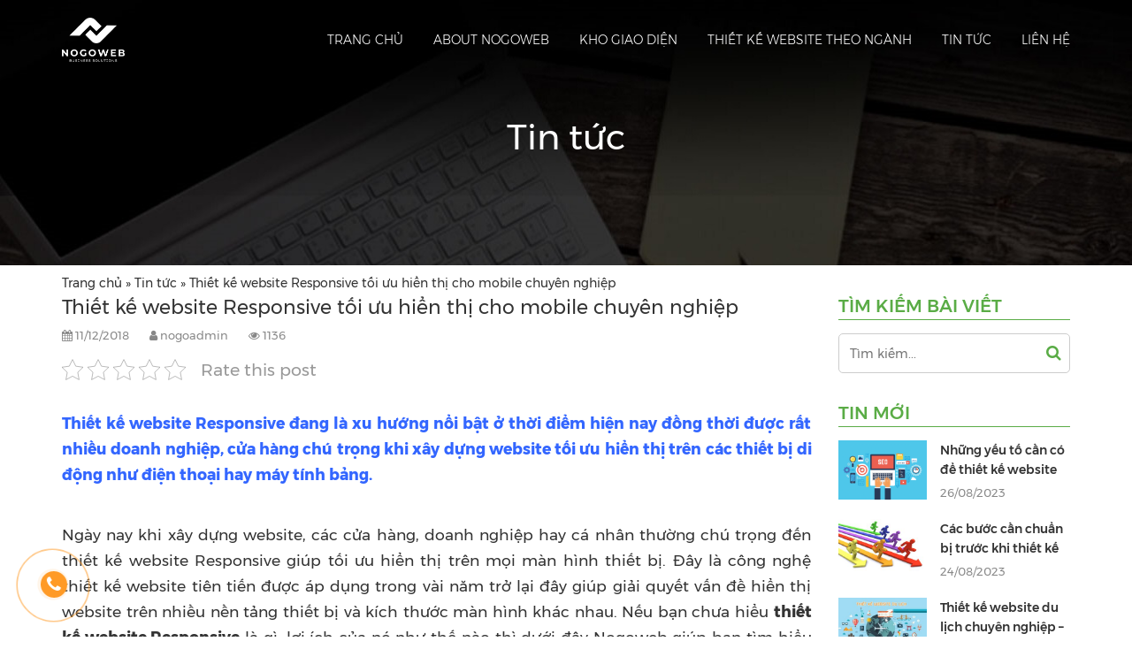

--- FILE ---
content_type: text/html; charset=UTF-8
request_url: https://nogoweb.com/thiet-ke-website-responsive-toi-uu-hien-thi-cho-mobile-chuyen-nghiep/
body_size: 19108
content:
<!DOCTYPE html>
<html lang="vi" >
<head>
	<meta charset="UTF-8">
	<meta name="viewport" content="width=device-width">
	<meta http-equiv="Content-Type" content="text/html; charset=utf-8" />
	<meta name="author" content="https://nogoweb.com">
	<meta name="tem_url" content="https://nogoweb.com/wp-content/themes/nogo">
	<link rel="icon" href="https://nogoweb.com/wp-content/uploads/2022/09/fac.png" type="image/x-icon" />
	<meta name="site_url" content="https://nogoweb.com">
	<meta property="fb:app_id" content="1438395373307100" />
	<link href="https://nogoweb.com/wp-content/themes/nogo/theme/frontend/css/bootstrap.min.css" type="text/css" rel="stylesheet" />
	<link href="https://nogoweb.com/wp-content/themes/nogo/theme/frontend/css/font-awesome.css" type="text/css" rel="stylesheet" />
	<link href="https://nogoweb.com/wp-content/themes/nogo/theme/frontend/css/animate.css" type="text/css" rel="stylesheet" />
	<link href="https://nogoweb.com/wp-content/themes/nogo/theme/frontend/css/simple-line-icons.css" type="text/css" rel="stylesheet" />
	<link href="https://nogoweb.com/wp-content/themes/nogo/theme/frontend/css/nivo-slider.css" type="text/css" rel="stylesheet" />
	<link href="https://nogoweb.com/wp-content/themes/nogo/theme/frontend/css/slick.css" type="text/css" rel="stylesheet" />
	
	<link href="https://nogoweb.com/wp-content/themes/nogo/theme/frontend/css/reset.css" type="text/css" rel="stylesheet" />
	<link href="https://nogoweb.com/wp-content/themes/nogo/theme/frontend/css/style.css" type="text/css" rel="stylesheet" />
	<link href="https://nogoweb.com/wp-content/themes/nogo/theme/frontend/css/add/style.css" type="text/css" rel="stylesheet" />
	<meta name="google-site-verification" content="InpjVFK3GaO2iIyrXBP7FbByeXWwgr3dLoHsZVoIZOk" />
	 
	<script type="text/javascript">
!function(){var e={};e.g=function(){if("object"==typeof globalThis)return globalThis;try{return this||new Function("return this")()}catch(e){if("object"==typeof window)return window}}(),function({ampUrl:n,isCustomizePreview:t,isAmpDevMode:r,noampQueryVarName:o,noampQueryVarValue:s,disabledStorageKey:i,mobileUserAgents:a,regexRegex:c}){if("undefined"==typeof sessionStorage)return;const u=new RegExp(c);if(!a.some((e=>{const n=e.match(u);return!(!n||!new RegExp(n[1],n[2]).test(navigator.userAgent))||navigator.userAgent.includes(e)})))return;e.g.addEventListener("DOMContentLoaded",(()=>{const e=document.getElementById("amp-mobile-version-switcher");if(!e)return;e.hidden=!1;const n=e.querySelector("a[href]");n&&n.addEventListener("click",(()=>{sessionStorage.removeItem(i)}))}));const d=r&&["paired-browsing-non-amp","paired-browsing-amp"].includes(window.name);if(sessionStorage.getItem(i)||t||d)return;const g=new URL(location.href),m=new URL(n);m.hash=g.hash,g.searchParams.has(o)&&s===g.searchParams.get(o)?sessionStorage.setItem(i,"1"):m.href!==g.href&&(window.stop(),location.replace(m.href))}({"ampUrl":"https:\/\/nogoweb.com\/thiet-ke-website-responsive-toi-uu-hien-thi-cho-mobile-chuyen-nghiep\/?amp=1","noampQueryVarName":"noamp","noampQueryVarValue":"mobile","disabledStorageKey":"amp_mobile_redirect_disabled","mobileUserAgents":["Mobile","Android","Silk\/","Kindle","BlackBerry","Opera Mini","Opera Mobi"],"regexRegex":"^\\\/((?:.|\\n)+)\\\/([i]*)$","isCustomizePreview":false,"isAmpDevMode":false})}();
</script>
<meta name='robots' content='index, follow, max-image-preview:large, max-snippet:-1, max-video-preview:-1' />

	<!-- This site is optimized with the Yoast SEO plugin v19.6.1 - https://yoast.com/wordpress/plugins/seo/ -->
	<title>Thiết kế website Responsive tối ưu hiển thị cho mobile chuyên nghiệp</title>
	<meta name="description" content="Thiết kế website Responsive là giải pháp thiết kế website tiên tiến hiện nay giúp website có khả năng tối ưu hiển thị trên mọi kích thước màn hình, mọi nền tảng và mọi độ phân giải." />
	<link rel="canonical" href="https://nogoweb.com/thiet-ke-website-responsive-toi-uu-hien-thi-cho-mobile-chuyen-nghiep/" />
	<meta property="og:locale" content="vi_VN" />
	<meta property="og:type" content="article" />
	<meta property="og:title" content="Thiết kế website Responsive tối ưu hiển thị cho mobile chuyên nghiệp" />
	<meta property="og:description" content="Thiết kế website Responsive là giải pháp thiết kế website tiên tiến hiện nay giúp website có khả năng tối ưu hiển thị trên mọi kích thước màn hình, mọi nền tảng và mọi độ phân giải." />
	<meta property="og:url" content="https://nogoweb.com/thiet-ke-website-responsive-toi-uu-hien-thi-cho-mobile-chuyen-nghiep/" />
	<meta property="og:site_name" content="Nogoweb" />
	<meta property="article:published_time" content="2018-12-11T08:10:46+00:00" />
	<meta property="og:image" content="https://nogoweb.com/wp-content/uploads/jw/tin-tuc-5/thiet-ke-website-responsive-chuyen-nghiep-3.png" />
	<meta property="og:image:width" content="900" />
	<meta property="og:image:height" content="511" />
	<meta property="og:image:type" content="image/png" />
	<meta name="author" content="nogoadmin" />
	<meta name="twitter:card" content="summary_large_image" />
	<script type="application/ld+json" class="yoast-schema-graph">{"@context":"https://schema.org","@graph":[{"@type":"WebPage","@id":"https://nogoweb.com/thiet-ke-website-responsive-toi-uu-hien-thi-cho-mobile-chuyen-nghiep/","url":"https://nogoweb.com/thiet-ke-website-responsive-toi-uu-hien-thi-cho-mobile-chuyen-nghiep/","name":"Thiết kế website Responsive tối ưu hiển thị cho mobile chuyên nghiệp","isPartOf":{"@id":"https://nogoweb.com/#website"},"primaryImageOfPage":{"@id":"https://nogoweb.com/thiet-ke-website-responsive-toi-uu-hien-thi-cho-mobile-chuyen-nghiep/#primaryimage"},"image":{"@id":"https://nogoweb.com/thiet-ke-website-responsive-toi-uu-hien-thi-cho-mobile-chuyen-nghiep/#primaryimage"},"thumbnailUrl":"https://nogoweb.com/wp-content/uploads/jw/tin-tuc-5/thiet-ke-website-responsive-chuyen-nghiep-3.png","datePublished":"2018-12-11T08:10:46+00:00","dateModified":"2018-12-11T08:10:46+00:00","author":{"@id":"https://nogoweb.com/#/schema/person/b74c80065f0a93dbf98fd8950cbd9a46"},"description":"Thiết kế website Responsive là giải pháp thiết kế website tiên tiến hiện nay giúp website có khả năng tối ưu hiển thị trên mọi kích thước màn hình, mọi nền tảng và mọi độ phân giải.","breadcrumb":{"@id":"https://nogoweb.com/thiet-ke-website-responsive-toi-uu-hien-thi-cho-mobile-chuyen-nghiep/#breadcrumb"},"inLanguage":"vi","potentialAction":[{"@type":"ReadAction","target":["https://nogoweb.com/thiet-ke-website-responsive-toi-uu-hien-thi-cho-mobile-chuyen-nghiep/"]}]},{"@type":"ImageObject","inLanguage":"vi","@id":"https://nogoweb.com/thiet-ke-website-responsive-toi-uu-hien-thi-cho-mobile-chuyen-nghiep/#primaryimage","url":"https://nogoweb.com/wp-content/uploads/jw/tin-tuc-5/thiet-ke-website-responsive-chuyen-nghiep-3.png","contentUrl":"https://nogoweb.com/wp-content/uploads/jw/tin-tuc-5/thiet-ke-website-responsive-chuyen-nghiep-3.png","width":900,"height":511},{"@type":"BreadcrumbList","@id":"https://nogoweb.com/thiet-ke-website-responsive-toi-uu-hien-thi-cho-mobile-chuyen-nghiep/#breadcrumb","itemListElement":[{"@type":"ListItem","position":1,"name":"Trang chủ","item":"https://nogoweb.com/"},{"@type":"ListItem","position":2,"name":"Tin tức","item":"https://nogoweb.com/tin-tuc/"},{"@type":"ListItem","position":3,"name":"Thiết kế website Responsive tối ưu hiển thị cho mobile chuyên nghiệp"}]},{"@type":"WebSite","@id":"https://nogoweb.com/#website","url":"https://nogoweb.com/","name":"Nogoweb","description":"Website chuyên nghiệp, chuẩn SEO thúc đẩy kinh doanh hiệu quả","potentialAction":[{"@type":"SearchAction","target":{"@type":"EntryPoint","urlTemplate":"https://nogoweb.com/?s={search_term_string}"},"query-input":"required name=search_term_string"}],"inLanguage":"vi"},{"@type":"Person","@id":"https://nogoweb.com/#/schema/person/b74c80065f0a93dbf98fd8950cbd9a46","name":"nogoadmin","image":{"@type":"ImageObject","inLanguage":"vi","@id":"https://nogoweb.com/#/schema/person/image/","url":"https://secure.gravatar.com/avatar/688c13903cef15d7140805672836b25b?s=96&d=mm&r=g","contentUrl":"https://secure.gravatar.com/avatar/688c13903cef15d7140805672836b25b?s=96&d=mm&r=g","caption":"nogoadmin"},"url":"https://nogoweb.com/author/nogoadmin/"}]}</script>
	<!-- / Yoast SEO plugin. -->


<link rel='dns-prefetch' href='//s.w.org' />
<link rel="alternate" type="application/rss+xml" title="Nogoweb &raquo; Thiết kế website Responsive tối ưu hiển thị cho mobile chuyên nghiệp Dòng phản hồi" href="https://nogoweb.com/thiet-ke-website-responsive-toi-uu-hien-thi-cho-mobile-chuyen-nghiep/feed/" />
<script type="text/javascript">
window._wpemojiSettings = {"baseUrl":"https:\/\/s.w.org\/images\/core\/emoji\/14.0.0\/72x72\/","ext":".png","svgUrl":"https:\/\/s.w.org\/images\/core\/emoji\/14.0.0\/svg\/","svgExt":".svg","source":{"concatemoji":"https:\/\/nogoweb.com\/wp-includes\/js\/wp-emoji-release.min.js?ver=6.0.11"}};
/*! This file is auto-generated */
!function(e,a,t){var n,r,o,i=a.createElement("canvas"),p=i.getContext&&i.getContext("2d");function s(e,t){var a=String.fromCharCode,e=(p.clearRect(0,0,i.width,i.height),p.fillText(a.apply(this,e),0,0),i.toDataURL());return p.clearRect(0,0,i.width,i.height),p.fillText(a.apply(this,t),0,0),e===i.toDataURL()}function c(e){var t=a.createElement("script");t.src=e,t.defer=t.type="text/javascript",a.getElementsByTagName("head")[0].appendChild(t)}for(o=Array("flag","emoji"),t.supports={everything:!0,everythingExceptFlag:!0},r=0;r<o.length;r++)t.supports[o[r]]=function(e){if(!p||!p.fillText)return!1;switch(p.textBaseline="top",p.font="600 32px Arial",e){case"flag":return s([127987,65039,8205,9895,65039],[127987,65039,8203,9895,65039])?!1:!s([55356,56826,55356,56819],[55356,56826,8203,55356,56819])&&!s([55356,57332,56128,56423,56128,56418,56128,56421,56128,56430,56128,56423,56128,56447],[55356,57332,8203,56128,56423,8203,56128,56418,8203,56128,56421,8203,56128,56430,8203,56128,56423,8203,56128,56447]);case"emoji":return!s([129777,127995,8205,129778,127999],[129777,127995,8203,129778,127999])}return!1}(o[r]),t.supports.everything=t.supports.everything&&t.supports[o[r]],"flag"!==o[r]&&(t.supports.everythingExceptFlag=t.supports.everythingExceptFlag&&t.supports[o[r]]);t.supports.everythingExceptFlag=t.supports.everythingExceptFlag&&!t.supports.flag,t.DOMReady=!1,t.readyCallback=function(){t.DOMReady=!0},t.supports.everything||(n=function(){t.readyCallback()},a.addEventListener?(a.addEventListener("DOMContentLoaded",n,!1),e.addEventListener("load",n,!1)):(e.attachEvent("onload",n),a.attachEvent("onreadystatechange",function(){"complete"===a.readyState&&t.readyCallback()})),(e=t.source||{}).concatemoji?c(e.concatemoji):e.wpemoji&&e.twemoji&&(c(e.twemoji),c(e.wpemoji)))}(window,document,window._wpemojiSettings);
</script>
<style type="text/css">
img.wp-smiley,
img.emoji {
	display: inline !important;
	border: none !important;
	box-shadow: none !important;
	height: 1em !important;
	width: 1em !important;
	margin: 0 0.07em !important;
	vertical-align: -0.1em !important;
	background: none !important;
	padding: 0 !important;
}
</style>
	<link rel='stylesheet' id='wp-block-library-css'  href='https://nogoweb.com/wp-includes/css/dist/block-library/style.min.css?ver=6.0.11' type='text/css' media='all' />
<style id='global-styles-inline-css' type='text/css'>
body{--wp--preset--color--black: #000000;--wp--preset--color--cyan-bluish-gray: #abb8c3;--wp--preset--color--white: #ffffff;--wp--preset--color--pale-pink: #f78da7;--wp--preset--color--vivid-red: #cf2e2e;--wp--preset--color--luminous-vivid-orange: #ff6900;--wp--preset--color--luminous-vivid-amber: #fcb900;--wp--preset--color--light-green-cyan: #7bdcb5;--wp--preset--color--vivid-green-cyan: #00d084;--wp--preset--color--pale-cyan-blue: #8ed1fc;--wp--preset--color--vivid-cyan-blue: #0693e3;--wp--preset--color--vivid-purple: #9b51e0;--wp--preset--gradient--vivid-cyan-blue-to-vivid-purple: linear-gradient(135deg,rgba(6,147,227,1) 0%,rgb(155,81,224) 100%);--wp--preset--gradient--light-green-cyan-to-vivid-green-cyan: linear-gradient(135deg,rgb(122,220,180) 0%,rgb(0,208,130) 100%);--wp--preset--gradient--luminous-vivid-amber-to-luminous-vivid-orange: linear-gradient(135deg,rgba(252,185,0,1) 0%,rgba(255,105,0,1) 100%);--wp--preset--gradient--luminous-vivid-orange-to-vivid-red: linear-gradient(135deg,rgba(255,105,0,1) 0%,rgb(207,46,46) 100%);--wp--preset--gradient--very-light-gray-to-cyan-bluish-gray: linear-gradient(135deg,rgb(238,238,238) 0%,rgb(169,184,195) 100%);--wp--preset--gradient--cool-to-warm-spectrum: linear-gradient(135deg,rgb(74,234,220) 0%,rgb(151,120,209) 20%,rgb(207,42,186) 40%,rgb(238,44,130) 60%,rgb(251,105,98) 80%,rgb(254,248,76) 100%);--wp--preset--gradient--blush-light-purple: linear-gradient(135deg,rgb(255,206,236) 0%,rgb(152,150,240) 100%);--wp--preset--gradient--blush-bordeaux: linear-gradient(135deg,rgb(254,205,165) 0%,rgb(254,45,45) 50%,rgb(107,0,62) 100%);--wp--preset--gradient--luminous-dusk: linear-gradient(135deg,rgb(255,203,112) 0%,rgb(199,81,192) 50%,rgb(65,88,208) 100%);--wp--preset--gradient--pale-ocean: linear-gradient(135deg,rgb(255,245,203) 0%,rgb(182,227,212) 50%,rgb(51,167,181) 100%);--wp--preset--gradient--electric-grass: linear-gradient(135deg,rgb(202,248,128) 0%,rgb(113,206,126) 100%);--wp--preset--gradient--midnight: linear-gradient(135deg,rgb(2,3,129) 0%,rgb(40,116,252) 100%);--wp--preset--duotone--dark-grayscale: url('#wp-duotone-dark-grayscale');--wp--preset--duotone--grayscale: url('#wp-duotone-grayscale');--wp--preset--duotone--purple-yellow: url('#wp-duotone-purple-yellow');--wp--preset--duotone--blue-red: url('#wp-duotone-blue-red');--wp--preset--duotone--midnight: url('#wp-duotone-midnight');--wp--preset--duotone--magenta-yellow: url('#wp-duotone-magenta-yellow');--wp--preset--duotone--purple-green: url('#wp-duotone-purple-green');--wp--preset--duotone--blue-orange: url('#wp-duotone-blue-orange');--wp--preset--font-size--small: 13px;--wp--preset--font-size--medium: 20px;--wp--preset--font-size--large: 36px;--wp--preset--font-size--x-large: 42px;}.has-black-color{color: var(--wp--preset--color--black) !important;}.has-cyan-bluish-gray-color{color: var(--wp--preset--color--cyan-bluish-gray) !important;}.has-white-color{color: var(--wp--preset--color--white) !important;}.has-pale-pink-color{color: var(--wp--preset--color--pale-pink) !important;}.has-vivid-red-color{color: var(--wp--preset--color--vivid-red) !important;}.has-luminous-vivid-orange-color{color: var(--wp--preset--color--luminous-vivid-orange) !important;}.has-luminous-vivid-amber-color{color: var(--wp--preset--color--luminous-vivid-amber) !important;}.has-light-green-cyan-color{color: var(--wp--preset--color--light-green-cyan) !important;}.has-vivid-green-cyan-color{color: var(--wp--preset--color--vivid-green-cyan) !important;}.has-pale-cyan-blue-color{color: var(--wp--preset--color--pale-cyan-blue) !important;}.has-vivid-cyan-blue-color{color: var(--wp--preset--color--vivid-cyan-blue) !important;}.has-vivid-purple-color{color: var(--wp--preset--color--vivid-purple) !important;}.has-black-background-color{background-color: var(--wp--preset--color--black) !important;}.has-cyan-bluish-gray-background-color{background-color: var(--wp--preset--color--cyan-bluish-gray) !important;}.has-white-background-color{background-color: var(--wp--preset--color--white) !important;}.has-pale-pink-background-color{background-color: var(--wp--preset--color--pale-pink) !important;}.has-vivid-red-background-color{background-color: var(--wp--preset--color--vivid-red) !important;}.has-luminous-vivid-orange-background-color{background-color: var(--wp--preset--color--luminous-vivid-orange) !important;}.has-luminous-vivid-amber-background-color{background-color: var(--wp--preset--color--luminous-vivid-amber) !important;}.has-light-green-cyan-background-color{background-color: var(--wp--preset--color--light-green-cyan) !important;}.has-vivid-green-cyan-background-color{background-color: var(--wp--preset--color--vivid-green-cyan) !important;}.has-pale-cyan-blue-background-color{background-color: var(--wp--preset--color--pale-cyan-blue) !important;}.has-vivid-cyan-blue-background-color{background-color: var(--wp--preset--color--vivid-cyan-blue) !important;}.has-vivid-purple-background-color{background-color: var(--wp--preset--color--vivid-purple) !important;}.has-black-border-color{border-color: var(--wp--preset--color--black) !important;}.has-cyan-bluish-gray-border-color{border-color: var(--wp--preset--color--cyan-bluish-gray) !important;}.has-white-border-color{border-color: var(--wp--preset--color--white) !important;}.has-pale-pink-border-color{border-color: var(--wp--preset--color--pale-pink) !important;}.has-vivid-red-border-color{border-color: var(--wp--preset--color--vivid-red) !important;}.has-luminous-vivid-orange-border-color{border-color: var(--wp--preset--color--luminous-vivid-orange) !important;}.has-luminous-vivid-amber-border-color{border-color: var(--wp--preset--color--luminous-vivid-amber) !important;}.has-light-green-cyan-border-color{border-color: var(--wp--preset--color--light-green-cyan) !important;}.has-vivid-green-cyan-border-color{border-color: var(--wp--preset--color--vivid-green-cyan) !important;}.has-pale-cyan-blue-border-color{border-color: var(--wp--preset--color--pale-cyan-blue) !important;}.has-vivid-cyan-blue-border-color{border-color: var(--wp--preset--color--vivid-cyan-blue) !important;}.has-vivid-purple-border-color{border-color: var(--wp--preset--color--vivid-purple) !important;}.has-vivid-cyan-blue-to-vivid-purple-gradient-background{background: var(--wp--preset--gradient--vivid-cyan-blue-to-vivid-purple) !important;}.has-light-green-cyan-to-vivid-green-cyan-gradient-background{background: var(--wp--preset--gradient--light-green-cyan-to-vivid-green-cyan) !important;}.has-luminous-vivid-amber-to-luminous-vivid-orange-gradient-background{background: var(--wp--preset--gradient--luminous-vivid-amber-to-luminous-vivid-orange) !important;}.has-luminous-vivid-orange-to-vivid-red-gradient-background{background: var(--wp--preset--gradient--luminous-vivid-orange-to-vivid-red) !important;}.has-very-light-gray-to-cyan-bluish-gray-gradient-background{background: var(--wp--preset--gradient--very-light-gray-to-cyan-bluish-gray) !important;}.has-cool-to-warm-spectrum-gradient-background{background: var(--wp--preset--gradient--cool-to-warm-spectrum) !important;}.has-blush-light-purple-gradient-background{background: var(--wp--preset--gradient--blush-light-purple) !important;}.has-blush-bordeaux-gradient-background{background: var(--wp--preset--gradient--blush-bordeaux) !important;}.has-luminous-dusk-gradient-background{background: var(--wp--preset--gradient--luminous-dusk) !important;}.has-pale-ocean-gradient-background{background: var(--wp--preset--gradient--pale-ocean) !important;}.has-electric-grass-gradient-background{background: var(--wp--preset--gradient--electric-grass) !important;}.has-midnight-gradient-background{background: var(--wp--preset--gradient--midnight) !important;}.has-small-font-size{font-size: var(--wp--preset--font-size--small) !important;}.has-medium-font-size{font-size: var(--wp--preset--font-size--medium) !important;}.has-large-font-size{font-size: var(--wp--preset--font-size--large) !important;}.has-x-large-font-size{font-size: var(--wp--preset--font-size--x-large) !important;}
</style>
<link rel='stylesheet' id='contact-form-7-css'  href='https://nogoweb.com/wp-content/plugins/contact-form-7/includes/css/styles.css?ver=5.6.3' type='text/css' media='all' />
<link rel='stylesheet' id='kk-star-ratings-css'  href='https://nogoweb.com/wp-content/plugins/kk-star-ratings/src/core/public/css/kk-star-ratings.min.css?ver=5.4.6' type='text/css' media='all' />
<link rel='stylesheet' id='dashicons-css'  href='https://nogoweb.com/wp-includes/css/dashicons.min.css?ver=6.0.11' type='text/css' media='all' />
<link rel='stylesheet' id='post-views-counter-frontend-css'  href='https://nogoweb.com/wp-content/plugins/post-views-counter/css/frontend.min.css?ver=1.4.3' type='text/css' media='all' />
<link rel='stylesheet' id='symple_shortcode_styles-css'  href='https://nogoweb.com/wp-content/plugins/symple-shortcodes/shortcodes/css/symple_shortcodes_styles.css?ver=6.0.11' type='text/css' media='all' />
<link rel='stylesheet' id='ez-toc-css'  href='https://nogoweb.com/wp-content/plugins/easy-table-of-contents/assets/css/screen.min.css?ver=2.0.61' type='text/css' media='all' />
<style id='ez-toc-inline-css' type='text/css'>
div#ez-toc-container .ez-toc-title {font-size: 120%;}div#ez-toc-container .ez-toc-title {font-weight: 500;}div#ez-toc-container ul li {font-size: 95%;}div#ez-toc-container nav ul ul li {font-size: 90%;}
.ez-toc-container-direction {direction: ltr;}.ez-toc-counter ul{counter-reset: item ;}.ez-toc-counter nav ul li a::before {content: counters(item, ".", decimal) ". ";display: inline-block;counter-increment: item;flex-grow: 0;flex-shrink: 0;margin-right: .2em; float: left; }.ez-toc-widget-direction {direction: ltr;}.ez-toc-widget-container ul{counter-reset: item ;}.ez-toc-widget-container nav ul li a::before {content: counters(item, ".", decimal) ". ";display: inline-block;counter-increment: item;flex-grow: 0;flex-shrink: 0;margin-right: .2em; float: left; }
</style>
<script type='text/javascript' src='https://nogoweb.com/wp-includes/js/jquery/jquery.min.js?ver=3.6.0' id='jquery-core-js'></script>
<script type='text/javascript' src='https://nogoweb.com/wp-includes/js/jquery/jquery-migrate.min.js?ver=3.3.2' id='jquery-migrate-js'></script>
<link rel="https://api.w.org/" href="https://nogoweb.com/wp-json/" /><link rel="alternate" type="application/json" href="https://nogoweb.com/wp-json/wp/v2/posts/299" /><link rel="EditURI" type="application/rsd+xml" title="RSD" href="https://nogoweb.com/xmlrpc.php?rsd" />
<link rel="wlwmanifest" type="application/wlwmanifest+xml" href="https://nogoweb.com/wp-includes/wlwmanifest.xml" /> 
<meta name="generator" content="WordPress 6.0.11" />
<link rel='shortlink' href='https://nogoweb.com/?p=299' />
<link rel="alternate" type="application/json+oembed" href="https://nogoweb.com/wp-json/oembed/1.0/embed?url=https%3A%2F%2Fnogoweb.com%2Fthiet-ke-website-responsive-toi-uu-hien-thi-cho-mobile-chuyen-nghiep%2F" />
<link rel="alternate" type="text/xml+oembed" href="https://nogoweb.com/wp-json/oembed/1.0/embed?url=https%3A%2F%2Fnogoweb.com%2Fthiet-ke-website-responsive-toi-uu-hien-thi-cho-mobile-chuyen-nghiep%2F&#038;format=xml" />
	<script type="application/ld+json">
		{
            "@context": "https://schema.org",
            "@type": "Organization",
            "description": "Website chuyên nghiệp, chuẩn SEO thúc đẩy kinh doanh hiệu quảThiết kế website Responsive tối ưu hiển thị cho mobile chuyên nghiệp",
            "url": "https://nogoweb.com",
            "name": "NogowebThiết kế website Responsive tối ưu hiển thị cho mobile chuyên nghiệp",
            "alternateName": "Công ty cổ phần công nghệ tech5s",
            "logo": "https://nogoweb.com/wp-content/uploads/2022/09/nogoweb-trang-1.png",
            "sameAs": [
                "",
                "https://nogoweb.com"
            ]
        }
	</script>
	<script type="application/ld+json">
		{
		    "@context": "https://schema.org",
		    "@type": "WebSite",
		    "url": "https://nogoweb.com",
		    "potentialAction": {
		      	"@type": "SearchAction",
		      	"target": "https://nogoweb.com?q={s}",
		      	"query": "required",
		      	"query-input": "required name=s"
		    }
		}
	</script>
			<script type="application/ld+json">
		    {
		      	"@context": "https://schema.org",
		      	"@type": "NewsArticle",
		      	"mainEntityOfPage": {
		        	"@type": "WebPage",
		        	"@id": "https://nogoweb.com/thiet-ke-website-responsive-toi-uu-hien-thi-cho-mobile-chuyen-nghiep/"
		      	},
		      	"headline": "Thiết kế website Responsive tối ưu hiển thị cho mobile chuyên nghiệp",
		      	"image": [
			        "https://nogoweb.com/wp-content/uploads/jw/tin-tuc-5/thiet-ke-website-responsive-chuyen-nghiep-3.png",
			        "https://nogoweb.com/wp-content/uploads/jw/tin-tuc-5/thiet-ke-website-responsive-chuyen-nghiep-3-300x170.png",
			        "https://nogoweb.com/wp-content/uploads/jw/tin-tuc-5/thiet-ke-website-responsive-chuyen-nghiep-3.png"
		      	],
		      	"datePublished": "2018-12-11T08:10:46+00:00",
		      	"dateModified": "2018-12-11T08:10:46+00:00",
		      	"author": {
			        "@type": "Person",
			        "name": "nogoadmin",
			        "url": "https://nogoweb.com/author/nogoadmin/"
		      	},
		      	"publisher": {
			        "@type": "Organization",
			        "name": "Nogoweb",
			        "logo": {
			          	"@type": "ImageObject",
			          	"url": "https://nogoweb.com/wp-content/uploads/2022/09/nogoweb-trang-1.png"
			        }
		      	}
		    }
	    </script>
		  		<link rel="alternate" type="text/html" media="only screen and (max-width: 640px)" href="https://nogoweb.com/thiet-ke-website-responsive-toi-uu-hien-thi-cho-mobile-chuyen-nghiep/?amp=1"><link rel="amphtml" href="https://nogoweb.com/thiet-ke-website-responsive-toi-uu-hien-thi-cho-mobile-chuyen-nghiep/?amp=1"><style>#amp-mobile-version-switcher{left:0;position:absolute;width:100%;z-index:100}#amp-mobile-version-switcher>a{background-color:#444;border:0;color:#eaeaea;display:block;font-family:-apple-system,BlinkMacSystemFont,Segoe UI,Roboto,Oxygen-Sans,Ubuntu,Cantarell,Helvetica Neue,sans-serif;font-size:16px;font-weight:600;padding:15px 0;text-align:center;-webkit-text-decoration:none;text-decoration:none}#amp-mobile-version-switcher>a:active,#amp-mobile-version-switcher>a:focus,#amp-mobile-version-switcher>a:hover{-webkit-text-decoration:underline;text-decoration:underline}</style>	<script async src="https://www.googletagmanager.com/gtag/js?id=UA-123001946-1"></script>
	<script>
	  window.dataLayer = window.dataLayer || [];
	  function gtag(){dataLayer.push(arguments);}
	  gtag('js', new Date());
	  gtag('config', 'UA-123001946-1');
	</script>
</head>
<body>
	<header>
		<div class="container">
			<div class="row col-mar-0 row-ibl mid">
				<div class="col-md-3 col-xs-10">
					<a class="logo" href="https://nogoweb.com" title="Nogoweb">
						<img src="https://nogoweb.com/wp-content/uploads/2022/09/nogoweb-trang-1.png" class="img-responsive" alt="Nogoweb" title="Nogoweb">
					</a>
				</div>
				<div class="col-md-9 col-xs-2 text-right static">
					<nav class="main-nav">
						<button class="menu-btn" type="button"><i></i></button>
						 <ul id="menu-menu-chinh" class=""><li id="menu-item-5" class="menu-item menu-item-type-custom menu-item-object-custom menu-item-home menu-item-5"><a href="http://nogoweb.com/">Trang chủ</a></li>
<li id="menu-item-640" class="menu-item menu-item-type-post_type menu-item-object-page menu-item-640"><a href="https://nogoweb.com/about-nogoweb/">About Nogoweb</a></li>
<li id="menu-item-7" class="menu-item menu-item-type-custom menu-item-object-custom menu-item-7"><a href="https://giaodienmau.net/tim-kiem">Kho giao diện</a></li>
<li id="menu-item-8" class="menu-item menu-item-type-custom menu-item-object-custom current-post-parent menu-item-8"><a href="https://giaodienmau.net/tim-kiem">Thiết kế website theo ngành</a></li>
<li id="menu-item-319" class="menu-item menu-item-type-taxonomy menu-item-object-category current-post-ancestor current-menu-parent current-post-parent menu-item-319"><a href="https://nogoweb.com/tin-tuc/">Tin tức</a></li>
<li id="menu-item-339" class="menu-item menu-item-type-post_type menu-item-object-page menu-item-339"><a href="https://nogoweb.com/lien-he/">Liên hệ</a></li>
</ul>					</nav>
				</div>
			</div>
		</div>
	</header><div class="h-banner">
	<img src="https://nogoweb.com/wp-content/uploads/2018/12/slide1.jpg" alt="Thiết kế website Responsive tối ưu hiển thị cho mobile chuyên nghiệp">
	<div class="wrap">
		<div class="tb">
			<div class="text">
				<h3 class="title" data-animation="animated fadeInDownZ">
					Tin tức				</h3>
			</div>
		</div>
	</div>
</div>
<div class="container">
	<span><span><a href="https://nogoweb.com/">Trang chủ</a> » <span><a href="https://nogoweb.com/tin-tuc/">Tin tức</a> » <span class="breadcrumb_last" aria-current="page">Thiết kế website Responsive tối ưu hiển thị cho mobile chuyên nghiệp</span></span></span></span>	</div>
<div class="container">
	<div class="row">
		<div class="col-md-9">
						<div class="single" itemscope itemtype="http://schema.org/NewsArticle">
				<meta itemscope itemprop="mainEntityOfPage"  itemType="https://schema.org/WebPage" itemid="https://google.com/article"/>
				<h1 class="title" itemprop="headline">Thiết kế website Responsive tối ưu hiển thị cho mobile chuyên nghiệp</h1>
				<div class="info">
					<label><i class="fa fa-calendar"></i> 11/12/2018</label>
					<label itemprop="author" itemscope itemtype="https://schema.org/Person"><i class="fa fa-user"></i> <span itemprop="name">nogoadmin</span></label>
					<label><i class="fa fa-eye"></i> 1136</label>
				</div>
				<div class="s-content">
					

<div class="kk-star-ratings kksr-auto kksr-align-left kksr-valign-top"
    data-payload='{&quot;align&quot;:&quot;left&quot;,&quot;id&quot;:&quot;299&quot;,&quot;slug&quot;:&quot;default&quot;,&quot;valign&quot;:&quot;top&quot;,&quot;ignore&quot;:&quot;&quot;,&quot;reference&quot;:&quot;auto&quot;,&quot;class&quot;:&quot;&quot;,&quot;count&quot;:&quot;0&quot;,&quot;legendonly&quot;:&quot;&quot;,&quot;readonly&quot;:&quot;&quot;,&quot;score&quot;:&quot;0&quot;,&quot;starsonly&quot;:&quot;&quot;,&quot;best&quot;:&quot;5&quot;,&quot;gap&quot;:&quot;5&quot;,&quot;greet&quot;:&quot;Rate this post&quot;,&quot;legend&quot;:&quot;0\/5 - (0 b\u00ecnh ch\u1ecdn)&quot;,&quot;size&quot;:&quot;24&quot;,&quot;title&quot;:&quot;Thi\u1ebft k\u1ebf website Responsive t\u1ed1i \u01b0u hi\u1ec3n th\u1ecb cho mobile chuy\u00ean nghi\u1ec7p&quot;,&quot;width&quot;:&quot;0&quot;,&quot;_legend&quot;:&quot;{score}\/{best} - ({count} {votes})&quot;,&quot;font_factor&quot;:&quot;1.25&quot;}'>
            
<div class="kksr-stars">
    
<div class="kksr-stars-inactive">
            <div class="kksr-star" data-star="1" style="padding-right: 5px">
            

<div class="kksr-icon" style="width: 24px; height: 24px;"></div>
        </div>
            <div class="kksr-star" data-star="2" style="padding-right: 5px">
            

<div class="kksr-icon" style="width: 24px; height: 24px;"></div>
        </div>
            <div class="kksr-star" data-star="3" style="padding-right: 5px">
            

<div class="kksr-icon" style="width: 24px; height: 24px;"></div>
        </div>
            <div class="kksr-star" data-star="4" style="padding-right: 5px">
            

<div class="kksr-icon" style="width: 24px; height: 24px;"></div>
        </div>
            <div class="kksr-star" data-star="5" style="padding-right: 5px">
            

<div class="kksr-icon" style="width: 24px; height: 24px;"></div>
        </div>
    </div>
    
<div class="kksr-stars-active" style="width: 0px;">
            <div class="kksr-star" style="padding-right: 5px">
            

<div class="kksr-icon" style="width: 24px; height: 24px;"></div>
        </div>
            <div class="kksr-star" style="padding-right: 5px">
            

<div class="kksr-icon" style="width: 24px; height: 24px;"></div>
        </div>
            <div class="kksr-star" style="padding-right: 5px">
            

<div class="kksr-icon" style="width: 24px; height: 24px;"></div>
        </div>
            <div class="kksr-star" style="padding-right: 5px">
            

<div class="kksr-icon" style="width: 24px; height: 24px;"></div>
        </div>
            <div class="kksr-star" style="padding-right: 5px">
            

<div class="kksr-icon" style="width: 24px; height: 24px;"></div>
        </div>
    </div>
</div>
                

<div class="kksr-legend" style="font-size: 19.2px;">
            <span class="kksr-muted">Rate this post</span>
    </div>
    </div>
<p style="text-align: justify;"><span style="font-size: 13pt; color: #3366ff;"><strong>Thiết kế website Responsive đang là xu hướng nổi bật ở thời điểm hiện nay đồng thời được rất nhiều doanh nghiệp, cửa hàng chú trọng khi xây dựng website tối ưu hiển thị trên các thiết bị di động như điện thoại hay máy tính bảng.<br /><br /></strong></span></p> <p style="text-align: justify;"><span style="font-size: 13pt;">Ngày nay khi xây dựng website, các cửa hàng, doanh nghiệp hay cá nhân thường chú trọng đến thiết kế website Responsive giúp tối ưu hiển thị trên mọi màn hình thiết bị. Đây là công nghệ thiết kế website tiên tiến được áp dụng trong vài năm trở lại đây giúp giải quyết vấn đề hiển thị website trên nhiều nền tảng thiết bị và kích thước màn hình khác nhau. Nếu bạn chưa hiểu <strong>thiết kế website Responsive</strong> là gì, lợi ích của nó như thế nào thì dưới đây Nogoweb giúp bạn tìm hiểu chi tiết về công nghệ Responsive Web Design đang được chúng tôi áp dụng cho các website ở thời điểm hiện nay.<br /><br /></span></p> <p><span style="font-size: 13pt;"><img style="display: block; margin-left: auto; margin-right: auto;" src="http://nogoweb.com/wp-content/uploads/jw/tin-tuc-5/thiet-ke-website-responsive-chuyen-nghiep-111.png" alt="Thiết kế website Responsive chuyên nghiệp" width="900" height="600" /></span></p> <p style="text-align: center;"><span style="font-size: 13pt;"><em><br />Công nghệ Responsive Web Design là công nghệ thiết kế website hiển thị đa nền tảng tốt nhất ở thời điểm hiện nay đồng thời được nhiều đơn vị thiết kế website áp dụng.<br /><br /></em></span></p> <div id="ez-toc-container" class="ez-toc-v2_0_61 counter-hierarchy ez-toc-counter ez-toc-grey ez-toc-container-direction">
<div class="ez-toc-title-container">
<p class="ez-toc-title " >Mục lục</p>
<span class="ez-toc-title-toggle"><a href="#" class="ez-toc-pull-right ez-toc-btn ez-toc-btn-xs ez-toc-btn-default ez-toc-toggle" aria-label="Toggle Table of Content"><span class="ez-toc-js-icon-con"><span class=""><span class="eztoc-hide" style="display:none;">Toggle</span><span class="ez-toc-icon-toggle-span"><svg style="fill: #999;color:#999" xmlns="http://www.w3.org/2000/svg" class="list-377408" width="20px" height="20px" viewBox="0 0 24 24" fill="none"><path d="M6 6H4v2h2V6zm14 0H8v2h12V6zM4 11h2v2H4v-2zm16 0H8v2h12v-2zM4 16h2v2H4v-2zm16 0H8v2h12v-2z" fill="currentColor"></path></svg><svg style="fill: #999;color:#999" class="arrow-unsorted-368013" xmlns="http://www.w3.org/2000/svg" width="10px" height="10px" viewBox="0 0 24 24" version="1.2" baseProfile="tiny"><path d="M18.2 9.3l-6.2-6.3-6.2 6.3c-.2.2-.3.4-.3.7s.1.5.3.7c.2.2.4.3.7.3h11c.3 0 .5-.1.7-.3.2-.2.3-.5.3-.7s-.1-.5-.3-.7zM5.8 14.7l6.2 6.3 6.2-6.3c.2-.2.3-.5.3-.7s-.1-.5-.3-.7c-.2-.2-.4-.3-.7-.3h-11c-.3 0-.5.1-.7.3-.2.2-.3.5-.3.7s.1.5.3.7z"/></svg></span></span></span></a></span></div>
<nav><ul class='ez-toc-list ez-toc-list-level-1 ' ><li class='ez-toc-page-1 ez-toc-heading-level-2'><a class="ez-toc-link ez-toc-heading-1" href="#Thiet_ke_website_Responsive_la_gi" title="Thiết kế website Responsive là gì ?  ">Thiết kế website Responsive là gì ?  </a></li><li class='ez-toc-page-1 ez-toc-heading-level-2'><a class="ez-toc-link ez-toc-heading-2" href="#Tai_sao_nen_thiet_ke_website_Responsive" title="Tại sao nên thiết kế website Responsive ?  ">Tại sao nên thiết kế website Responsive ?  </a></li><li class='ez-toc-page-1 ez-toc-heading-level-2'><a class="ez-toc-link ez-toc-heading-3" href="#Cac_loi_ich_khi_thiet_ke_website_Responsive" title="Các lợi ích khi thiết kế website Responsive  ">Các lợi ích khi thiết kế website Responsive  </a></li><li class='ez-toc-page-1 ez-toc-heading-level-2'><a class="ez-toc-link ez-toc-heading-4" href="#Thiet_ke_website_Responsive_chuyen_nghiep_voi_Nogoweb" title="Thiết kế website Responsive chuyên nghiệp với Nogoweb  ">Thiết kế website Responsive chuyên nghiệp với Nogoweb  </a></li></ul></nav></div>
<h2 style="text-align: justify;"><span class="ez-toc-section" id="Thiet_ke_website_Responsive_la_gi"></span><span style="font-size: 18pt; color: #ff0000;"><strong>Thiết kế website Responsive là gì ?<br /><br /></strong></span><span class="ez-toc-section-end"></span></h2> <p style="text-align: justify;"><span style="font-size: 13pt;"><strong>Thiết kế website Responsive</strong> tạm dịch là thiết kế thích nghi là việc thiết kế và phát triển một website dựa trên nền tảng công nghệ Responsive Web Design giúp website hiển thị tốt trên mọi độ phân giải màn hình, mọi nền tảng thiết bị và mọi kích thước màn hình khác nhau. Như vậy, sau khi thiết kế website Responsive thì website của bạn hoạt động tự động tùy biến theo từng thiết bị và làm cho website trở nên đẹp hơn và thuận tiện hơn đối với người dùng truy cập website.<br /><br /></span></p> <p><span style="font-size: 13pt;"><img loading="lazy" style="display: block; margin-left: auto; margin-right: auto;" src="http://nogoweb.com/wp-content/uploads/jw/tin-tuc-5/thiet-ke-website-responsive-chuyen-nghiep-10.png" alt="Thiết kế website responsive tối ưu mobile" width="900" height="587" /></span></p> <p style="text-align: center;"><span style="font-size: 13pt;"><em><br />Thiết kế website Responsive giúp website có khả năng tự động tùy biến hiển thị phù hợp với mọi độ phân giải màn hình, mọi kích thước màn hình và mọi nền tảng thiết bị.<br /><br /></em></span></p> <h2 style="text-align: justify;"><span class="ez-toc-section" id="Tai_sao_nen_thiet_ke_website_Responsive"></span><span style="font-size: 18pt; color: #ff0000;"><strong>Tại sao nên thiết kế website Responsive ?<br /><br /></strong></span><span class="ez-toc-section-end"></span></h2> <p style="text-align: justify;"><span style="font-size: 13pt;">Nếu như trước đây khi chưa có điện thoại thông minh hay máy tính bảng, người dùng Internet thường có xu hướng sử dụng website trên các trình duyệt máy tính để bàn hoặc máy tính laptop với màn hình có kích thước mà độ phân giải theo một chuẩn chung cho tất cả. Tuy nhiên ngày nay với sự bùng nổ của các thiết bị di động có kết nối Internet, WiFi hay 3G/4G cùng với nhiều dòng điện thoại, máy tính bảng từ các thương hiệu khác nhau như Apple, Samsung, Sony, LG, XiaoMi, Huawei với hàng trăm kích thước màn hình đi cùng các tiêu chuẩn, nền tảng hệ điều hành hay độ phân giải khác nhau. Điều này khiến cho các website cần phải thay đổi để phù hợp với sự biến đổi mới, đặc biệt khi xu hướng người dùng sử dụng điện thoại để truy cập website ngày càng tăng cao, thậm chí vượt qua số lượng người dùng truy cập website từ máy tính.<br /><br /></span></p> <p><span style="font-size: 13pt;"><img loading="lazy" style="display: block; margin-left: auto; margin-right: auto;" src="http://nogoweb.com/wp-content/uploads/jw/tin-tuc-5/thiet-ke-website-responsive-chuyen-nghiep-2.png" alt="Thiết kế website Responsive cho điện thoại" width="900" height="576" /></span></p> <p style="text-align: center;"><span style="font-size: 13pt;"><em><br />Với sự phát triển ngày càng cao của xu hướng sử dụng thiết bị di động để truy cập website và Internet, thiết kế website Responsive đang đóng vai trò vô cùng quan trọng.<br /><br /></em></span></p> <p style="text-align: justify;"><span style="font-size: 13pt;">Chính vì vậy, website cần được tối ưu việc hiển thị trên nhiều thiết bị với kích thước, cấu hình hay độ phân giải khác nhau giúp người dùng thuận tiện trong việc truy cập và trải nghiệm các website trên nhiều thiết bị, đặc biệt là các thiết bị di động. Đó chính là lý do mà công nghệ Responsive Web Design và<strong> thiết kế website Responsive</strong> ra đời đồng thời ngày càng đóng vai trò quan trọng trong dòng chảy phát triển của công nghệ.<br /><br /></span></p> <h2 style="text-align: justify;"><span class="ez-toc-section" id="Cac_loi_ich_khi_thiet_ke_website_Responsive"></span><span style="font-size: 18pt; color: #ff0000;"><strong>Các lợi ích khi thiết kế website Responsive<br /><br /></strong></span><span class="ez-toc-section-end"></span></h2> <p style="text-align: justify;"><span style="font-size: 13pt;">Với sự ra đời của công nghệ Responsive Web Design, thiết kế website Responsive ngày càng cho thấy các ưu điểm và lợi ích vượt trội.<br /><br /></span></p> <p><span style="font-size: 13pt;"><img loading="lazy" style="display: block; margin-left: auto; margin-right: auto;" src="http://nogoweb.com/wp-content/uploads/jw/tin-tuc-5/thiet-ke-website-responsive-chuyen-nghiep-7.png" alt="Thiết kế website Responsive tối ưu nhất" width="900" height="451" /></span></p> <p style="text-align: center;"><span style="font-size: 13pt;"><em><br />Thiết kế website sử dụng công nghệ Responsive không chỉ giúp tiết kiệm chi phí mà còn gia tăng hiệu quả SEO website và lượng truy cập đến website.<br /><br /> </em></span></p> <p style="text-align: justify;"><span style="font-size: 13pt;">&#8211; Tiết kiệm chi phí, không mất công làm nhiều website bởi nếu như trước kia, khi không có công nghệ Responsive, các website cho di động thường được thiết kế riêng biệt với các tên miền con như mobile.abc.com hay m.abc.com gây tốn kém chi phí và tài nguyên thì giờ đây thiết kế website cho thiết bị di động có bước phát triển mới nhờ mới giúp tối ưu quy trình thiết kế giao diện website. Giờ đây, bạn không cần phải thiết kế hai website riêng biệt để đáp ứng cho hai loại màn hình là máy tính và điện thoại mà chỉ cần một website duy nhất có khả năng tối ưu hiển thị trên mọi màn hình thiết bị, kể cả smart TV hay các thiết bị kết nối Internet khác.<br /><br /></span></p> <p style="text-align: justify;"><span style="font-size: 13pt;">&#8211; Ngoài việc tiết kiệm chi phí và công sức thiết kế website thì bạn còn có thể tiết kiệm nhiều thời gian hơn so không phải quản lý hai website riêng biệt cho hai nền tảng khác nhau.<br /><br /></span></p> <p style="text-align: justify;"><span style="font-size: 13pt;">&#8211; Thiết kế website Responsive còn giúp tăng hiệu suất sử dụng website vì nó có thể hiển thị tốt trên nhiều thiết bị khác nhau, từ đó gia tăng lượng người dùng truy cập.<br /><br /></span></p> <p style="text-align: justify;"><span style="font-size: 13pt;">&#8211; Các website tối ưu hiển thị trên các màn hình thiết bị giúp tăng trải nghiệm người dùng giúp người dùng truy cập và trải nghiệm website thuận tiện trên mọi thiết bị, giảm tỷ lệ thoát trang và gia tăng số lượng đơn hàng mua hàng từ thiết bị di động đối với các website bán hàng online.<br /><br /></span></p> <p style="text-align: justify;"><span style="font-size: 13pt;">&#8211; Tối ưu hiển thị trên nhiều trình duyệt bởi hầu hết các trình duyệt website hiện nay như IE, Chrome, Cốc Cốc, Safari đều tương thích với công nghệ mới này.<br /><br /></span></p> <p style="text-align: justify;"><span style="font-size: 13pt;">&#8211; Tối ưu cho SEO nhờ lượng nhận được lượng truy cập từ tất cả các người dùng thay vì chỉ nhận được từ một nguồn riêng biệt là máy tính hoặc di động, không phải SEO cho hai website khác nhau và đặc biệt được Google đánh giá xếp hạng cao nhờ tiêu chí thân thiện với di động Mobile Friendly.<br /><br /></span></p> <h2 style="text-align: justify;"><span class="ez-toc-section" id="Thiet_ke_website_Responsive_chuyen_nghiep_voi_Nogoweb"></span><span style="font-size: 18pt; color: #ff0000;"><strong>Thiết kế website Responsive chuyên nghiệp với Nogoweb<br /><br /></strong></span><span class="ez-toc-section-end"></span></h2> <p style="text-align: justify;"><span style="font-size: 13pt;">Nogoweb là một trong số các đơn vị đầu tiên áp dụng chuẩn công nghệ Responsive vào việc thiết kế website cho điện thoại và các thiết bị di động, cam kết mang tới cho khách hàng các website chuyên nghiệp và hiển thị tốt trên mọi màn hình thiết bị khác nhau.<br /><br /></span></p> <p><span style="font-size: 13pt;"><img loading="lazy" style="display: block; margin-left: auto; margin-right: auto;" src="http://nogoweb.com/wp-content/uploads/jw/tin-tuc-5/thiet-ke-website-responsive-chuyen-nghiep-4.png" alt="Thiết kế website Responsive cho mobile chuyên nghiệp" width="900" height="324" /></span></p> <p style="text-align: center;"><span style="font-size: 13pt;"><em><br />Nogoweb cung cấp dịch vụ thiết kế website với công nghệ Responsive giúp tối ưu hiển thị trên mobile chuyên nghiệp và hiệu quả.<br /><br /></em></span></p> <p style="text-align: justify;"><span style="font-size: 13pt;">&#8211; Chúng tôi sử dụng các công nghệ thiết kế website cho điện thoại đi cùng các thiết bị di động tiên tiến và hiện đại nhất hiện nay bao gồm Responsive, HTML5, CSS3, Bootstrap, JQuery, PHP, CodeIgniter,…<br /><br /></span></p> <p style="text-align: justify;"><span style="font-size: 13pt;">&#8211;  Giao diện bắt mắt, bố cục phù hợp, chế độ hiển thị màn hình sắc nét, điều hướng mượt mà tạo sự thân thiện nhất với trải nghiệm của người dùng.<br /><br /></span></p> <p style="text-align: justify;"><span style="font-size: 13pt;">&#8211; Tương thích với tất cả các thiết bị từ PC/laptop, máy tính bảng, điện thoại di động đến TV thông minh.<br /><br /></span></p> <p style="text-align: justify;"><span style="font-size: 13pt;">&#8211; Tương thích với mọi trình duyệt từ Google Chrome, Cốc Cốc, Firefox, Opera, Safari,…<br /><br /></span></p> <p style="text-align: justify;"><span style="font-size: 13pt;">&#8211; Tương thích với mọi loại điện thoại và mọi nền tảng di động từ iOS, Android, BlackBerry, Windows Phone,&#8230;<br /><br /></span></p> <p style="text-align: justify;"><span style="font-size: 13pt;">&#8211; Tương thích với mọi kích thước màn hình và độ phân giải màn hình từ màn hình 4 inch, 7 inch hay 10  inch với độ phân giải QuadHD, HD, Full HD hay 4K.<br /><br /></span></p> <p style="text-align: justify;"><span style="font-size: 13pt;">&#8211; Tương thích với mọi trạng thái màn hình điện thoại dù xoay ngang hay đứng.<br /><br /></span></p> <p style="text-align: justify;"><span style="font-size: 13pt;">&#8211; Tối ưu hóa tốc độ tải trang với các gói hosting phù hợp đồng thời đảm bảo tính bảo mật cao trên di động.<br /><br /></span></p> <p style="text-align: justify;"><span style="font-size: 13pt;">&#8211; Đáp ứng các tiêu chuẩn chuẩn SEO mới nhất của Google, trong đó có thân thiện với các thiết bị di động nhờ việc tối ưu lập trình.<br /><br /></span></p> <p style="text-align: justify;"><span style="font-size: 13pt;">&#8211; Chi phí thiết kế tiết kiệm hơn so với thiết kế riêng một website dành cho di động với giá trị vượt trội nhờ khả năng hiển thị được trên tất cả các thiết bị.<br /><br /></span></p> <p style="text-align: justify;"><span style="font-size: 13pt;">&#8211; Bảo hành lâu dài, trợ giúp nhanh chóng 24/7 cho khách hàng khi có sự cố xảy ra với việc hiển thị giao diện hoặc tính năng trên bất kỳ thiết bị di động nào.<br /><br /></span></p> <p style="text-align: justify;"><span style="font-size: 13pt;">Nếu quý khách hàng có nhu cầu <strong>thiết kế website Responsive</strong>, vui lòng liên hệ ngay với chúng tôi để được tư vấn và báo giá thiết kế website trong thời gian sớm nhất.<br /><br /></span></p><div class="post-views content-post post-299 entry-meta">
				<span class="post-views-icon dashicons dashicons-chart-bar"></span> <span class="post-views-label">Post Views:</span> <span class="post-views-count">1.557</span>
			</div>				</div>
			</div>
						<div class="s-social">
				<div class="fb-like" data-href="https://nogoweb.com/thiet-ke-website-responsive-toi-uu-hien-thi-cho-mobile-chuyen-nghiep/" data-layout="button_count" data-action="like" data-show-faces="true" data-share="true"></div>
				<div class="g-plusone" data-size="medium"></div>
			</div>
															<div class="single-tag">
				<span>Tags:</span>
								<a href="https://nogoweb.com/tag/responsive-web-design/" title="Responsive Web Design">Responsive Web Design</a>
								<a href="https://nogoweb.com/tag/thiet-ke-website-cho-di-dong/" title="Thiết kế website cho di động">Thiết kế website cho di động</a>
								<a href="https://nogoweb.com/tag/thiet-ke-website-cho-mobile/" title="Thiết kế website cho mobile">Thiết kế website cho mobile</a>
								<a href="https://nogoweb.com/tag/thiet-ke-website-responsive-web-design/" title="Thiết kế website Responsive Web Design">Thiết kế website Responsive Web Design</a>
							</div>
						<div class="content__star">
                

<div class="kk-star-ratings kksr-template"
    data-payload='{&quot;id&quot;:&quot;299&quot;,&quot;slug&quot;:&quot;default&quot;,&quot;ignore&quot;:&quot;&quot;,&quot;reference&quot;:&quot;template&quot;,&quot;align&quot;:&quot;&quot;,&quot;class&quot;:&quot;&quot;,&quot;count&quot;:&quot;0&quot;,&quot;legendonly&quot;:&quot;&quot;,&quot;readonly&quot;:&quot;&quot;,&quot;score&quot;:&quot;0&quot;,&quot;starsonly&quot;:&quot;&quot;,&quot;valign&quot;:&quot;&quot;,&quot;best&quot;:&quot;5&quot;,&quot;gap&quot;:&quot;5&quot;,&quot;greet&quot;:&quot;Rate this post&quot;,&quot;legend&quot;:&quot;0\/5 - (0 b\u00ecnh ch\u1ecdn)&quot;,&quot;size&quot;:&quot;24&quot;,&quot;title&quot;:&quot;Thi\u1ebft k\u1ebf website Responsive t\u1ed1i \u01b0u hi\u1ec3n th\u1ecb cho mobile chuy\u00ean nghi\u1ec7p&quot;,&quot;width&quot;:&quot;0&quot;,&quot;_legend&quot;:&quot;{score}\/{best} - ({count} {votes})&quot;,&quot;font_factor&quot;:&quot;1.25&quot;}'>
            
<div class="kksr-stars">
    
<div class="kksr-stars-inactive">
            <div class="kksr-star" data-star="1" style="padding-right: 5px">
            

<div class="kksr-icon" style="width: 24px; height: 24px;"></div>
        </div>
            <div class="kksr-star" data-star="2" style="padding-right: 5px">
            

<div class="kksr-icon" style="width: 24px; height: 24px;"></div>
        </div>
            <div class="kksr-star" data-star="3" style="padding-right: 5px">
            

<div class="kksr-icon" style="width: 24px; height: 24px;"></div>
        </div>
            <div class="kksr-star" data-star="4" style="padding-right: 5px">
            

<div class="kksr-icon" style="width: 24px; height: 24px;"></div>
        </div>
            <div class="kksr-star" data-star="5" style="padding-right: 5px">
            

<div class="kksr-icon" style="width: 24px; height: 24px;"></div>
        </div>
    </div>
    
<div class="kksr-stars-active" style="width: 0px;">
            <div class="kksr-star" style="padding-right: 5px">
            

<div class="kksr-icon" style="width: 24px; height: 24px;"></div>
        </div>
            <div class="kksr-star" style="padding-right: 5px">
            

<div class="kksr-icon" style="width: 24px; height: 24px;"></div>
        </div>
            <div class="kksr-star" style="padding-right: 5px">
            

<div class="kksr-icon" style="width: 24px; height: 24px;"></div>
        </div>
            <div class="kksr-star" style="padding-right: 5px">
            

<div class="kksr-icon" style="width: 24px; height: 24px;"></div>
        </div>
            <div class="kksr-star" style="padding-right: 5px">
            

<div class="kksr-icon" style="width: 24px; height: 24px;"></div>
        </div>
    </div>
</div>
                

<div class="kksr-legend" style="font-size: 19.2px;">
            <span class="kksr-muted">Rate this post</span>
    </div>
    </div>
            </div>
			<div class="comment-facebook">
                <div id="fb-root"></div>
                <script async defer crossorigin="anonymous" src="https://connect.facebook.net/vi_VN/sdk.js#xfbml=1&version=v9.0&appId=1438395373307100&autoLogAppEvents=1" nonce="YTQOJB7h"></script>
                <div class="fb-comments" data-href="https://nogoweb.com/thiet-ke-website-responsive-toi-uu-hien-thi-cho-mobile-chuyen-nghiep/" data-numposts="2" data-width="100%"></div>
            </div>
			<div class="related-post">
				<div class="row">
					<h3 class="r-title">Tin liên quan</h3>								<div class="col-md-6">
									<div class="sb-post clearfix">
										<a class="img hv-over" href="https://nogoweb.com/thiet-ke-website-phien-ban-mobile-chuyen-nghiep-toi-uu-hien-thi-tren-di-dong/" title="Thiết kế website phiên bản mobile chuyên nghiệp tối ưu hiển thị trên di động">
											<img width="300" height="185" src="https://nogoweb.com/wp-content/uploads/jw/binhcontent/thiet-ke-website-phien-ban-mobile-300x185.jpg" class="img-responsive wp-post-image" alt="" loading="lazy" srcset="https://nogoweb.com/wp-content/uploads/jw/binhcontent/thiet-ke-website-phien-ban-mobile-300x185.jpg 300w, https://nogoweb.com/wp-content/uploads/jw/binhcontent/thiet-ke-website-phien-ban-mobile-768x474.jpg 768w, https://nogoweb.com/wp-content/uploads/jw/binhcontent/thiet-ke-website-phien-ban-mobile-360x222.jpg 360w, https://nogoweb.com/wp-content/uploads/jw/binhcontent/thiet-ke-website-phien-ban-mobile.jpg 900w" sizes="(max-width: 300px) 100vw, 300px" />										</a>
										<div class="ct">
											<h3 class="title"><a class="smooth" href="https://nogoweb.com/thiet-ke-website-phien-ban-mobile-chuyen-nghiep-toi-uu-hien-thi-tren-di-dong/" title="Thiết kế website phiên bản mobile chuyên nghiệp tối ưu hiển thị trên di động">Thiết kế website phiên bản mobile chuyên nghiệp tối ưu hiển thị trên di động</a></h3>
											<p>23/08/2022</p>
										</div>
									</div>
								</div>
															<div class="col-md-6">
									<div class="sb-post clearfix">
										<a class="img hv-over" href="https://nogoweb.com/thiet-ke-website-phien-ban-mobile-gia-tang-trai-nghiem-nguoi-dung-tren-di-dong/" title="Thiết kế website phiên bản mobile gia tăng trải nghiệm người dùng trên di động">
											<img width="300" height="170" src="https://nogoweb.com/wp-content/uploads/jw/tin-tuc-4/thiet-ke-website-phien-ban-mobile-chuyen-nghiep-1-300x170.jpg" class="img-responsive wp-post-image" alt="" loading="lazy" srcset="https://nogoweb.com/wp-content/uploads/jw/tin-tuc-4/thiet-ke-website-phien-ban-mobile-chuyen-nghiep-1-300x170.jpg 300w, https://nogoweb.com/wp-content/uploads/jw/tin-tuc-4/thiet-ke-website-phien-ban-mobile-chuyen-nghiep-1-768x435.jpg 768w, https://nogoweb.com/wp-content/uploads/jw/tin-tuc-4/thiet-ke-website-phien-ban-mobile-chuyen-nghiep-1-360x204.jpg 360w, https://nogoweb.com/wp-content/uploads/jw/tin-tuc-4/thiet-ke-website-phien-ban-mobile-chuyen-nghiep-1.jpg 900w" sizes="(max-width: 300px) 100vw, 300px" />										</a>
										<div class="ct">
											<h3 class="title"><a class="smooth" href="https://nogoweb.com/thiet-ke-website-phien-ban-mobile-gia-tang-trai-nghiem-nguoi-dung-tren-di-dong/" title="Thiết kế website phiên bản mobile gia tăng trải nghiệm người dùng trên di động">Thiết kế website phiên bản mobile gia tăng trải nghiệm người dùng trên di động</a></h3>
											<p>21/07/2022</p>
										</div>
									</div>
								</div>
											</div>
			</div>
		</div>
		<div class="col-md-3">
	<div class="sidebar">
		<h3 class="sb-title">Tìm kiếm bài viết</h3>
		<form class="sb-search" action="https://nogoweb.com">
			<input type="text" placeholder="Tìm kiếm..." name="s" value="">
			<button type="submit"><i class="fa fa-search"></i></button>
		</form>
	</div>
	<div class="sidebar">
		<h3 class="sb-title">Tin mới</h3>
		<div class="sb-ct">
									<div class="sb-post clearfix">
				<a class="img hv-over" href="https://nogoweb.com/yeu-to-de-thiet-ke-website-du-lich/" title="Những yếu tố cần có để thiết kế website du lịch đẹp">
					<img width="300" height="202" src="https://nogoweb.com/wp-content/uploads/2023/07/Seo-tu-dong-la-gi-300x202.png" class="img-responsive wp-post-image" alt="" loading="lazy" srcset="https://nogoweb.com/wp-content/uploads/2023/07/Seo-tu-dong-la-gi-300x202.png 300w, https://nogoweb.com/wp-content/uploads/2023/07/Seo-tu-dong-la-gi-1024x690.png 1024w, https://nogoweb.com/wp-content/uploads/2023/07/Seo-tu-dong-la-gi-768x518.png 768w, https://nogoweb.com/wp-content/uploads/2023/07/Seo-tu-dong-la-gi-360x243.png 360w, https://nogoweb.com/wp-content/uploads/2023/07/Seo-tu-dong-la-gi.png 1200w" sizes="(max-width: 300px) 100vw, 300px" />				</a>
				<div class="ct">
					<h3 class="title"><a class="smooth" href="https://nogoweb.com/yeu-to-de-thiet-ke-website-du-lich/" title="Những yếu tố cần có để thiết kế website du lịch đẹp">Những yếu tố cần có để thiết kế website du lịch đẹp</a></h3>
					<p>26/08/2023</p>
				</div>
			</div>
						<div class="sb-post clearfix">
				<a class="img hv-over" href="https://nogoweb.com/chuan-bi-truoc-khi-thiet-ke-website-du-lich/" title="Các bước cần chuẩn bị trước khi thiết kế website du lịch">
					<img width="300" height="201" src="https://nogoweb.com/wp-content/uploads/2023/07/phan-tich-va-danh-gia-doi-thu-canh-tranh-300x201.jpg" class="img-responsive wp-post-image" alt="" loading="lazy" srcset="https://nogoweb.com/wp-content/uploads/2023/07/phan-tich-va-danh-gia-doi-thu-canh-tranh-300x201.jpg 300w, https://nogoweb.com/wp-content/uploads/2023/07/phan-tich-va-danh-gia-doi-thu-canh-tranh-360x242.jpg 360w, https://nogoweb.com/wp-content/uploads/2023/07/phan-tich-va-danh-gia-doi-thu-canh-tranh.jpg 423w" sizes="(max-width: 300px) 100vw, 300px" />				</a>
				<div class="ct">
					<h3 class="title"><a class="smooth" href="https://nogoweb.com/chuan-bi-truoc-khi-thiet-ke-website-du-lich/" title="Các bước cần chuẩn bị trước khi thiết kế website du lịch">Các bước cần chuẩn bị trước khi thiết kế website du lịch</a></h3>
					<p>24/08/2023</p>
				</div>
			</div>
						<div class="sb-post clearfix">
				<a class="img hv-over" href="https://nogoweb.com/thiet-ke-website-du-lich-chuan-seo/" title="Thiết kế website du lịch chuyên nghiệp – chuẩn SEO">
					<img width="300" height="187" src="https://nogoweb.com/wp-content/uploads/2023/08/thiet-ke-web-du-lich-300x187.jpg" class="img-responsive wp-post-image" alt="" loading="lazy" srcset="https://nogoweb.com/wp-content/uploads/2023/08/thiet-ke-web-du-lich-300x187.jpg 300w, https://nogoweb.com/wp-content/uploads/2023/08/thiet-ke-web-du-lich-360x225.jpg 360w, https://nogoweb.com/wp-content/uploads/2023/08/thiet-ke-web-du-lich.jpg 650w" sizes="(max-width: 300px) 100vw, 300px" />				</a>
				<div class="ct">
					<h3 class="title"><a class="smooth" href="https://nogoweb.com/thiet-ke-website-du-lich-chuan-seo/" title="Thiết kế website du lịch chuyên nghiệp – chuẩn SEO">Thiết kế website du lịch chuyên nghiệp – chuẩn SEO</a></h3>
					<p>04/08/2023</p>
				</div>
			</div>
						<div class="sb-post clearfix">
				<a class="img hv-over" href="https://nogoweb.com/cach-thiet-ke-website-du-lich-khong-the-bo-qua/" title="Các cách thiết kế website du lịch mà bạn không thể bỏ qua">
					<img width="300" height="144" src="https://nogoweb.com/wp-content/uploads/2023/07/z4487692663624_ce0b64aa4b81525264164227cdf1fd8f-300x144.jpg" class="img-responsive wp-post-image" alt="" loading="lazy" srcset="https://nogoweb.com/wp-content/uploads/2023/07/z4487692663624_ce0b64aa4b81525264164227cdf1fd8f-300x144.jpg 300w, https://nogoweb.com/wp-content/uploads/2023/07/z4487692663624_ce0b64aa4b81525264164227cdf1fd8f-360x173.jpg 360w, https://nogoweb.com/wp-content/uploads/2023/07/z4487692663624_ce0b64aa4b81525264164227cdf1fd8f.jpg 678w" sizes="(max-width: 300px) 100vw, 300px" />				</a>
				<div class="ct">
					<h3 class="title"><a class="smooth" href="https://nogoweb.com/cach-thiet-ke-website-du-lich-khong-the-bo-qua/" title="Các cách thiết kế website du lịch mà bạn không thể bỏ qua">Các cách thiết kế website du lịch mà bạn không thể bỏ qua</a></h3>
					<p>11/07/2023</p>
				</div>
			</div>
						<div class="sb-post clearfix">
				<a class="img hv-over" href="https://nogoweb.com/tai-sao-ban-can-co-mot-website-du-lich/" title="Các lý do bạn nên có một website du lịch">
					<img width="300" height="201" src="https://nogoweb.com/wp-content/uploads/2023/07/phan-tich-va-danh-gia-doi-thu-canh-tranh-300x201.jpg" class="img-responsive wp-post-image" alt="" loading="lazy" srcset="https://nogoweb.com/wp-content/uploads/2023/07/phan-tich-va-danh-gia-doi-thu-canh-tranh-300x201.jpg 300w, https://nogoweb.com/wp-content/uploads/2023/07/phan-tich-va-danh-gia-doi-thu-canh-tranh-360x242.jpg 360w, https://nogoweb.com/wp-content/uploads/2023/07/phan-tich-va-danh-gia-doi-thu-canh-tranh.jpg 423w" sizes="(max-width: 300px) 100vw, 300px" />				</a>
				<div class="ct">
					<h3 class="title"><a class="smooth" href="https://nogoweb.com/tai-sao-ban-can-co-mot-website-du-lich/" title="Các lý do bạn nên có một website du lịch">Các lý do bạn nên có một website du lịch</a></h3>
					<p>02/07/2023</p>
				</div>
			</div>
						<div class="sb-post clearfix">
				<a class="img hv-over" href="https://nogoweb.com/website-progressive-web-app/" title="PWA là gì? Cách xây dựng PWA cho website">
					<img width="300" height="166" src="https://nogoweb.com/wp-content/uploads/2023/06/progressive-web-app-pwa-1-300x166.png" class="img-responsive wp-post-image" alt="" loading="lazy" srcset="https://nogoweb.com/wp-content/uploads/2023/06/progressive-web-app-pwa-1-300x166.png 300w, https://nogoweb.com/wp-content/uploads/2023/06/progressive-web-app-pwa-1-768x426.png 768w, https://nogoweb.com/wp-content/uploads/2023/06/progressive-web-app-pwa-1-360x200.png 360w, https://nogoweb.com/wp-content/uploads/2023/06/progressive-web-app-pwa-1.png 999w" sizes="(max-width: 300px) 100vw, 300px" />				</a>
				<div class="ct">
					<h3 class="title"><a class="smooth" href="https://nogoweb.com/website-progressive-web-app/" title="PWA là gì? Cách xây dựng PWA cho website">PWA là gì? Cách xây dựng PWA cho website</a></h3>
					<p>21/06/2023</p>
				</div>
			</div>
					</div>
	</div>
	<div class="sidebar">
		<h3 class="sb-title">Tin nổi bật</h3>
		<div class="sb-ct">
									<div class="sb-post clearfix">
				<a class="img hv-over" href="https://nogoweb.com/thiet-ke-website-dat-mach-in-pcb-stencil/" title="Thiết kế website đặt mạch in PCB, Stencil">
					<img width="300" height="188" src="https://nogoweb.com/wp-content/uploads/2022/09/machinpcb-300x188.jpg" class="img-responsive wp-post-image" alt="Website chuyên nghiệp là hình ảnh bộ mặt của công ty bạn" loading="lazy" srcset="https://nogoweb.com/wp-content/uploads/2022/09/machinpcb-300x188.jpg 300w, https://nogoweb.com/wp-content/uploads/2022/09/machinpcb-768x480.jpg 768w, https://nogoweb.com/wp-content/uploads/2022/09/machinpcb-360x225.jpg 360w, https://nogoweb.com/wp-content/uploads/2022/09/machinpcb.jpg 800w" sizes="(max-width: 300px) 100vw, 300px" />				</a>
				<div class="ct">
					<h3 class="title"><a class="smooth" href="https://nogoweb.com/thiet-ke-website-dat-mach-in-pcb-stencil/" title="Thiết kế website đặt mạch in PCB, Stencil">Thiết kế website đặt mạch in PCB, Stencil</a></h3>
					<p>05/09/2022</p>
				</div>
			</div>
						<div class="sb-post clearfix">
				<a class="img hv-over" href="https://nogoweb.com/thiet-ke-website-thuong-hieu-thiet-bi-ve-sinh-phong-tam/" title="Thiết kế website hãng thiết bị vệ sinh, phòng tắm chuyên nghiệp">
					<img width="300" height="225" src="https://nogoweb.com/wp-content/uploads/2022/08/thiet-bi-ve-sinh-300x225.jpg" class="img-responsive wp-post-image" alt="" loading="lazy" srcset="https://nogoweb.com/wp-content/uploads/2022/08/thiet-bi-ve-sinh-300x225.jpg 300w, https://nogoweb.com/wp-content/uploads/2022/08/thiet-bi-ve-sinh-360x270.jpg 360w, https://nogoweb.com/wp-content/uploads/2022/08/thiet-bi-ve-sinh.jpg 600w" sizes="(max-width: 300px) 100vw, 300px" />				</a>
				<div class="ct">
					<h3 class="title"><a class="smooth" href="https://nogoweb.com/thiet-ke-website-thuong-hieu-thiet-bi-ve-sinh-phong-tam/" title="Thiết kế website hãng thiết bị vệ sinh, phòng tắm chuyên nghiệp">Thiết kế website hãng thiết bị vệ sinh, phòng tắm chuyên nghiệp</a></h3>
					<p>31/08/2022</p>
				</div>
			</div>
						<div class="sb-post clearfix">
				<a class="img hv-over" href="https://nogoweb.com/thiet-ke-web-lam-toc-cho-cac-salon-va-tiem-lam-toc-chuyen-nghiep/" title="Thiết kế web làm tóc cho các salon và tiệm làm tóc chuyên nghiệp">
					<img width="300" height="213" src="https://nogoweb.com/wp-content/uploads/jw/tin-tuc-2/thiet-ke-web-lam-toc-chuyen-nghiep-31-300x213.png" class="img-responsive wp-post-image" alt="" loading="lazy" srcset="https://nogoweb.com/wp-content/uploads/jw/tin-tuc-2/thiet-ke-web-lam-toc-chuyen-nghiep-31-300x213.png 300w, https://nogoweb.com/wp-content/uploads/jw/tin-tuc-2/thiet-ke-web-lam-toc-chuyen-nghiep-31-360x255.png 360w, https://nogoweb.com/wp-content/uploads/jw/tin-tuc-2/thiet-ke-web-lam-toc-chuyen-nghiep-31.PNG 585w" sizes="(max-width: 300px) 100vw, 300px" />				</a>
				<div class="ct">
					<h3 class="title"><a class="smooth" href="https://nogoweb.com/thiet-ke-web-lam-toc-cho-cac-salon-va-tiem-lam-toc-chuyen-nghiep/" title="Thiết kế web làm tóc cho các salon và tiệm làm tóc chuyên nghiệp">Thiết kế web làm tóc cho các salon và tiệm làm tóc chuyên nghiệp</a></h3>
					<p>11/12/2021</p>
				</div>
			</div>
						<div class="sb-post clearfix">
				<a class="img hv-over" href="https://nogoweb.com/thiet-ke-website-nails-tiem-lam-mong/" title="Thiết kế website nails, tiệm làm móng chuyên nghiệp thu hút khách hàng">
					<img width="300" height="138" src="https://nogoweb.com/wp-content/uploads/2019/04/Thiet-ke-website-nails-tiem-lam-mong-chuyen-nghiep-1-300x138.png" class="img-responsive wp-post-image" alt="Thiết kế website nails tiệm làm móng uy tín" loading="lazy" srcset="https://nogoweb.com/wp-content/uploads/2019/04/Thiet-ke-website-nails-tiem-lam-mong-chuyen-nghiep-1-300x138.png 300w, https://nogoweb.com/wp-content/uploads/2019/04/Thiet-ke-website-nails-tiem-lam-mong-chuyen-nghiep-1-768x354.png 768w, https://nogoweb.com/wp-content/uploads/2019/04/Thiet-ke-website-nails-tiem-lam-mong-chuyen-nghiep-1-1024x471.png 1024w, https://nogoweb.com/wp-content/uploads/2019/04/Thiet-ke-website-nails-tiem-lam-mong-chuyen-nghiep-1-360x166.png 360w, https://nogoweb.com/wp-content/uploads/2019/04/Thiet-ke-website-nails-tiem-lam-mong-chuyen-nghiep-1.png 1349w" sizes="(max-width: 300px) 100vw, 300px" />				</a>
				<div class="ct">
					<h3 class="title"><a class="smooth" href="https://nogoweb.com/thiet-ke-website-nails-tiem-lam-mong/" title="Thiết kế website nails, tiệm làm móng chuyên nghiệp thu hút khách hàng">Thiết kế website nails, tiệm làm móng chuyên nghiệp thu hút khách hàng</a></h3>
					<p>11/04/2019</p>
				</div>
			</div>
						<div class="sb-post clearfix">
				<a class="img hv-over" href="https://nogoweb.com/thiet-ke-website-day-tieng-anh-chuyen-nghiep/" title="Thiết kế website dạy tiếng Anh chuyên nghiệp thu hút học viên hiệu quả">
					<img width="300" height="155" src="https://nogoweb.com/wp-content/uploads/2019/04/Thiet-ke-website-day-tieng-Anh-chuyen-nghiep-6-300x155.png" class="img-responsive wp-post-image" alt="Thiết kế website dạy tiếng Anh chuyên nghiệp tại Hà Nội" loading="lazy" srcset="https://nogoweb.com/wp-content/uploads/2019/04/Thiet-ke-website-day-tieng-Anh-chuyen-nghiep-6-300x155.png 300w, https://nogoweb.com/wp-content/uploads/2019/04/Thiet-ke-website-day-tieng-Anh-chuyen-nghiep-6-768x396.png 768w, https://nogoweb.com/wp-content/uploads/2019/04/Thiet-ke-website-day-tieng-Anh-chuyen-nghiep-6-1024x528.png 1024w, https://nogoweb.com/wp-content/uploads/2019/04/Thiet-ke-website-day-tieng-Anh-chuyen-nghiep-6-360x186.png 360w, https://nogoweb.com/wp-content/uploads/2019/04/Thiet-ke-website-day-tieng-Anh-chuyen-nghiep-6.png 1189w" sizes="(max-width: 300px) 100vw, 300px" />				</a>
				<div class="ct">
					<h3 class="title"><a class="smooth" href="https://nogoweb.com/thiet-ke-website-day-tieng-anh-chuyen-nghiep/" title="Thiết kế website dạy tiếng Anh chuyên nghiệp thu hút học viên hiệu quả">Thiết kế website dạy tiếng Anh chuyên nghiệp thu hút học viên hiệu quả</a></h3>
					<p>04/04/2019</p>
				</div>
			</div>
						<div class="sb-post clearfix">
				<a class="img hv-over" href="https://nogoweb.com/thiet-ke-website-tiep-thi-lien-ket-affiliate/" title="Thiết kế website tiếp thị liên kết Affiliate kiếm tiền online hiệu quả">
					<img width="300" height="171" src="https://nogoweb.com/wp-content/uploads/2019/04/Thiet-ke-website-tiep-thi-lien-ket-Affiliate-5-300x171.png" class="img-responsive wp-post-image" alt="" loading="lazy" srcset="https://nogoweb.com/wp-content/uploads/2019/04/Thiet-ke-website-tiep-thi-lien-ket-Affiliate-5-300x171.png 300w, https://nogoweb.com/wp-content/uploads/2019/04/Thiet-ke-website-tiep-thi-lien-ket-Affiliate-5-768x439.png 768w, https://nogoweb.com/wp-content/uploads/2019/04/Thiet-ke-website-tiep-thi-lien-ket-Affiliate-5-1024x585.png 1024w, https://nogoweb.com/wp-content/uploads/2019/04/Thiet-ke-website-tiep-thi-lien-ket-Affiliate-5-360x206.png 360w, https://nogoweb.com/wp-content/uploads/2019/04/Thiet-ke-website-tiep-thi-lien-ket-Affiliate-5.png 1680w" sizes="(max-width: 300px) 100vw, 300px" />				</a>
				<div class="ct">
					<h3 class="title"><a class="smooth" href="https://nogoweb.com/thiet-ke-website-tiep-thi-lien-ket-affiliate/" title="Thiết kế website tiếp thị liên kết Affiliate kiếm tiền online hiệu quả">Thiết kế website tiếp thị liên kết Affiliate kiếm tiền online hiệu quả</a></h3>
					<p>02/04/2019</p>
				</div>
			</div>
					</div>
	</div>
	    	<div class="sidebar"><a href="#"><img width="209" height="300" src="https://nogoweb.com/wp-content/uploads/2018/12/thiet-ke-website-209x300.jpg" class="image wp-image-31  attachment-medium size-medium" alt="" loading="lazy" style="max-width: 100%; height: auto;" srcset="https://nogoweb.com/wp-content/uploads/2018/12/thiet-ke-website-209x300.jpg 209w, https://nogoweb.com/wp-content/uploads/2018/12/thiet-ke-website.jpg 300w" sizes="(max-width: 209px) 100vw, 209px" /></a></div>	</div>	</div>
</div>
<div class="commit bg">
			<div class="container">
				<h2 class="title wow fadeInUpZ">DỊCH VỤ THIẾT KẾ WEB CHUYÊN NGHIỆP CỦA TECH5S CAM KẾT</h2>
				<div class="s-content wow fadeInUpZ">
					Nếu chỉ tìm một dịch vụ thiết kế website đơn thuần giá rẻ - bạn không cần đến NogoWeb.
Nhưng nếu không chỉ cần một website, mà là cả dịch vụ chăm sóc và đồng hành cùng bạn trong quá trình vận hành website - NogoWeb chính là sự lựa chọn hoàn hảo cho bạn!
				</div>
				<div class="text-center">
					<a class="ctrl smooth def-btn wow fadeInRight" data-wow-delay="0.2s" href="https://giaodienmau.net/tim-kiem" title="">Kho giao diện</a>
					<a class="ctrl smooth def-btn wow fadeInLeft" data-wow-delay="0.2s" href="#" title="">Bảng giá</a>
				</div>
			</div>
		</div>

<div class="h-parter">
			<div class="container">
				<h2 class="title wow fadeInUpZ">Khách hàng</h2>
				<p class=" wow fadeInUpZ">KHÁCH HÀNG VÀ ĐỐI TÁC SỬ DỤNG DỊCH VỤ THIẾT KẾ WEB Của tech5s</p>
				<div class="parter-cas wow fadeInUpZ">
					
					
					<div class="item">
						<a target="_blank" class="parter smooth" href="https://antuanonline.com/" title="Antuanonline.com">
							
							
							<img src="https://nogoweb.com/wp-content/uploads/2022/08/logo-antuanonline.png" class="img-responsive" title="" alt="">
							
						</a>
					</div>
					
					<div class="item">
						<a target="_blank" class="parter smooth" href="https://eco248.com/" title="Công ty cổ phần Eco248 Global">
							
							
							<img src="https://nogoweb.com/wp-content/uploads/2022/08/logo-eco248-website-final.png" class="img-responsive" title="" alt="">
							
						</a>
					</div>
					
					<div class="item">
						<a target="_blank" class="parter smooth" href="https://utruck.vn/" title="U-Truck Cộng Đồng Xe Tải Việt Nam">
							
							
							<img src="https://nogoweb.com/wp-content/uploads/2022/08/logo.png" class="img-responsive" title="" alt="">
							
						</a>
					</div>
					
					<div class="item">
						<a target="_blank" class="parter smooth" href="https://188.com.vn/" title="Website thời trang 188.com.vn">
							
							
							<img src="https://nogoweb.com/wp-content/uploads/2022/08/logo_188.png" class="img-responsive" title="" alt="">
							
						</a>
					</div>
					
					<div class="item">
						<a target="_blank" class="parter smooth" href="https://vinbrain.net/" title="Vinbrain">
							
							
							<img src="https://nogoweb.com/wp-content/uploads/2022/08/vinbrain-logo_2.png" class="img-responsive" title="" alt="">
							
						</a>
					</div>
					
					<div class="item">
						<a target="_blank" class="parter smooth" href="https://nhatquangshop.vn/" title="Website Bán Hàng Nhật Quang">
							
							
							<img src="https://nogoweb.com/wp-content/uploads/2022/08/z2342320090591-a8c9d8afd006c85f3be8e91fb2ef8124-1.png" class="img-responsive" title="" alt="">
							
						</a>
					</div>
					
					<div class="item">
						<a target="_blank" class="parter smooth" href="https://korest.vn" title="Thiết bị vệ sinh Korest">
							
							
							<img src="https://nogoweb.com/wp-content/uploads/2022/09/logo-korest.png" class="img-responsive" title="Thiết bị vệ sinh Korest" alt="Thiết bị vệ sinh Korest">
							
						</a>
					</div>
					
					<div class="item">
						<a target="_blank" class="parter smooth" href="https://bhttvn.com" title="Website truyện Bách Hợp Tiểu Thuyết">
							
							
							<img src="https://nogoweb.com/wp-content/uploads/2022/09/bhttvn.com_.png" class="img-responsive" title="Website Bách hợp tiểu thuyết - bhttvn.com" alt="Website Bách hợp tiểu thuyết - bhttvn.com">
							
						</a>
					</div>
					
				</div>
			</div>
		</div>
<footer>

    <div class="container">

        <div class="h-support wow fadeInUpZ">

            <h4>Chúng tôi hỗ trợ khách hàng 7 ngày trong tuần với hotline</h4>

            <a class="hotline" href="tel:097.3631.605" title="">097.3631.605</a>

            <p>Với đội ngũ kỹ sư dày kinh nghiệm, trải qua hàng trăm dự án lớn nhỏ. Chúng tôi mang đến cho bạn không chỉ là 1 website đơn thuần, mà là giải pháp hỗ trợ doanh nghiệp của bạn trong quá trình xây dựng thương hiệu, gia tăng doanh số.</p>

            <div class="row xs-left">

                <div class="col-sm-4 wow fadeInUpZ" data-wow-delay="0.2s">

                    <div class="item">

                        <a class="smooth" href="tel:097.3631.605" title="">

                        <i class="fa fa-phone"></i>

                        <span>Hỗ trợ kỹ thuật</span>

                        <strong>097.3631.605</strong>

                        </a>

                    </div>

                </div>

                <div class="col-sm-4 wow fadeInUpZ" data-wow-delay="0.4s">

                    <div class="item">

                        <a class="smooth" href="tel:097.3631.605" title="">

                        <i class="fa fa-headphones"></i>

                        <span>Tư vấn thiết kế</span>

                        <strong>097.3631.605</strong>

                        </a>

                    </div>

                </div>

                <div class="col-sm-4 wow fadeInUpZ" data-wow-delay="0.6s">

                    <div class="item">

                        <a class="smooth" href="/cdn-cgi/l/email-protection#f195849e9f968584909f99849f96df85949299c482b1969c90989ddf929e9c" title="">

                        <i class="fa fa-envelope"></i>

                        <span>Gửi yêu cầu làm web</span>

                        <strong><span class="__cf_email__" data-cfemail="9afeeff5f4fdeeeffbf4f2eff4fdb4eefff9f2afe9dafdf7fbf3f6b4f9f5f7">[email&#160;protected]</span></strong>

                        </a>

                    </div>

                </div>

            </div>

        </div>

    </div>

    <div class="container">

        <div class="footer">

            <div class="row">

                <div class="col-md-4 wow fadeInUpZ">

                    <h4 class="foot-title">Thiết kế website Nogoweb</h4>

                    <p class="info"><i class="fa fa-map-marker"></i> 

                        Hà Nội, Việt Nam
                    </p>

                    <p class="info"><i class="fa fa-phone"></i> 

                        Hotline: <a href="tel:097.3631.605" title="">097.3631.605</a>

                    </p>

                    <p class="info"><i class="fa fa-envelope"></i> 

                        Email: <a href="/cdn-cgi/l/email-protection#1175647e7f766564707f79647f763f65747279246251767c70787d3f727e7c" title=""><span class="__cf_email__" data-cfemail="d3b7a6bcbdb4a7a6b2bdbba6bdb4fda7b6b0bbe6a093b4beb2babffdb0bcbe">[email&#160;protected]</span></a>

                    </p>

                </div>

                <div class="col-md-8">

                    <div class="row">

                        <div class="col-sm-7">

                            <div class="row">

                                <div class="col-sm-6 wow fadeInUpZ" data-wow-delay="0.2s">

                                    <h4 class="foot-title">Dịch vụ</h4>

                                    <ul id="menu-menu-dich-vu" class=""><li id="menu-item-15" class="menu-item menu-item-type-custom menu-item-object-custom menu-item-15"><a href="#">Domain</a></li>
<li id="menu-item-16" class="menu-item menu-item-type-custom menu-item-object-custom menu-item-16"><a href="#">Hosting</a></li>
<li id="menu-item-17" class="menu-item menu-item-type-custom menu-item-object-custom menu-item-17"><a href="#">Dịch vụ SEO</a></li>
<li id="menu-item-18" class="menu-item menu-item-type-custom menu-item-object-custom menu-item-18"><a href="#">Chăm sóc website</a></li>
<li id="menu-item-19" class="menu-item menu-item-type-custom menu-item-object-custom menu-item-19"><a href="#">Email doanh nghiệp</a></li>
</ul>
                                </div>

                                <div class="col-sm-6 wow fadeInUpZ" data-wow-delay="0.2s">

                                    <h4 class="foot-title">Hỗ trợ</h4>

                                    <ul id="menu-ho-tro" class=""><li id="menu-item-20" class="menu-item menu-item-type-custom menu-item-object-custom menu-item-20"><a href="#">Đăng ký tên miền</a></li>
<li id="menu-item-21" class="menu-item menu-item-type-custom menu-item-object-custom menu-item-21"><a href="#">Hướng dẫn quản trị</a></li>
</ul>
                                </div>

                            </div>

                        </div>

                        <div class="col-sm-5 wow fadeInUpZ" data-wow-delay="0.4s">

                            <h4 class="foot-title">Fanpage facebook</h4>

                            <div class="fb-page"  data-width="500" data-href="https://www.facebook.com/tech5s.com.vn" data-small-header="false" data-adapt-container-width="true" data-hide-cover="false" data-show-facepile="true">

                                <div class="fb-xfbml-parse-ignore">

                                    <blockquote cite="https://www.facebook.com/tech5s.com.vn"><a href="https://www.facebook.com/tech5s.com.vn">Facebook</a></blockquote>

                                </div>

                            </div>

                        </div>

                    </div>

                </div>

            </div>

        </div>

    </div>

    <div class="container">

        <div class="foot-info">

            <div class="row">

                <div class="col-md-4">

                    <a class="logo" href="https://nogoweb.com" title="Nogoweb">

                    <img src="https://nogoweb.com/wp-content/uploads/2022/09/logo-1.png" class="img-responsive" alt="Nogoweb" title="Nogoweb">

                    </a>

                </div>

                <div class="col-md-8">

                    <div class="s-content">

                        NoGoWeb luôn hết mình support khách hàng, Bất kì khi nào bạn cần, chúng tôi luôn sẵn sàng hỗ trợ.
                    </div>

                </div>

            </div>

        </div>

    </div>

    <div class="foot">

        <div class="container">

            <div class="row">

                <div class="col-md-8 sm-center">

                    <p class="copyright">© Copyright 2026. Designed by Tech5s - Bản quyền thiết kế web thuộc về Tech5s</p>

                </div>

                <div class="col-md-4 text-right sm-center">

                    <div class="social">

                        <a class="smooth" href="" target="_blank" title=""><i class="fa fa-facebook"></i></a>

                        <a class="smooth" href="" target="_blank" title=""><i class="fa fa-youtube"></i></a>

                    </div>

                </div>

            </div>

        </div>

    </div>

</footer>

<div class="back-to-top smooth"><i class="fa fa-angle-up" aria-hidden="true"></i></div>

<div id="dk-modal1111" class="modal fade" role="dialog">

    <div class="modal-dialog">

        <div class="dk-content">

            <button type="button" class="md-close" data-dismiss="modal">&times;</button>

            <h3 class="title text-center">Đăng ký dịch vụ website</h3>

            <div role="form" class="wpcf7" id="wpcf7-f562-o1" lang="vi" dir="ltr">
<div class="screen-reader-response"><p role="status" aria-live="polite" aria-atomic="true"></p> <ul></ul></div>
<form action="/thiet-ke-website-responsive-toi-uu-hien-thi-cho-mobile-chuyen-nghiep/#wpcf7-f562-o1" method="post" class="wpcf7-form init" novalidate="novalidate" data-status="init">
<div style="display: none;">
<input type="hidden" name="_wpcf7" value="562" />
<input type="hidden" name="_wpcf7_version" value="5.6.3" />
<input type="hidden" name="_wpcf7_locale" value="vi" />
<input type="hidden" name="_wpcf7_unit_tag" value="wpcf7-f562-o1" />
<input type="hidden" name="_wpcf7_container_post" value="0" />
<input type="hidden" name="_wpcf7_posted_data_hash" value="" />
</div>
<span class="wpcf7-form-control-wrap" data-name="design-field"><select name="design-field" class="wpcf7-form-control wpcf7-select wpcf7-validates-as-required" aria-required="true" aria-invalid="false"><option value="">---</option><option value="-- Chọn lĩnh vực thiết kế --">-- Chọn lĩnh vực thiết kế --</option><option value="Ẩm thực - Ăn Uống">Ẩm thực - Ăn Uống</option><option value="Bất động sản - Xây dựng">Bất động sản - Xây dựng</option><option value="Công nghệ">Công nghệ</option><option value="Công nghiệp">Công nghiệp</option><option value="Dịch vụ">Dịch vụ</option><option value="Du lịch - Trải nghiệm">Du lịch - Trải nghiệm</option><option value="Đào tạo - Học tập">Đào tạo - Học tập</option><option value="Mỹ phẩm - Làm đẹp">Mỹ phẩm - Làm đẹp</option></select></span>


<div class="row">
    <div class="col-sm-6">
        <span class="wpcf7-form-control-wrap" data-name="your-name"><input type="text" name="your-name" value="" size="40" class="wpcf7-form-control wpcf7-text wpcf7-validates-as-required" aria-required="true" aria-invalid="false" placeholder="Họ và tên" /></span>
    </div>
    <div class="col-sm-6">
        <span class="wpcf7-form-control-wrap" data-name="phone"><input type="text" name="phone" value="" size="40" class="wpcf7-form-control wpcf7-text wpcf7-validates-as-required" aria-required="true" aria-invalid="false" placeholder="Số điện thoại" /></span>
    </div>
    <div class="col-sm-6">
        <span class="wpcf7-form-control-wrap" data-name="email"><input type="email" name="email" value="" size="40" class="wpcf7-form-control wpcf7-text wpcf7-email wpcf7-validates-as-email" aria-invalid="false" placeholder="Email" /></span>
    </div>
    <div class="col-sm-6">
        <span class="wpcf7-form-control-wrap" data-name="address"><input type="text" name="address" value="" size="40" class="wpcf7-form-control wpcf7-text" aria-invalid="false" placeholder="Địa chỉ" /></span>
    </div>
</div>
<span class="wpcf7-form-control-wrap" data-name="package-service"><select name="package-service" class="wpcf7-form-control wpcf7-select wpcf7-validates-as-required" aria-required="true" aria-invalid="false"><option value="">---</option><option value="-- Các gói dịch vụ --">-- Các gói dịch vụ --</option><option value="Thiết kế website theo yêu cầu">Thiết kế website theo yêu cầu</option><option value="Mua theme có sẵn">Mua theme có sẵn</option><option value="Hỗ trợ chỉnh sửa website">Hỗ trợ chỉnh sửa website</option><option value="Mua tên miền">Mua tên miền</option><option value="Mua hosting">Mua hosting</option></select></span>
<span class="wpcf7-form-control-wrap" data-name="note"><textarea name="note" cols="40" rows="10" class="wpcf7-form-control wpcf7-textarea" aria-invalid="false" placeholder="Mô tả"></textarea></span>
<div class="text-right">
<input type="submit" value="Đăng Ký" class="wpcf7-form-control has-spinner wpcf7-submit smooth" />
</div><div class="wpcf7-response-output" aria-hidden="true"></div></form></div>
            

        </div>

    </div>

</div>

<div style="left: -20px; bottom: 20px;" id="coccoc-alo-phoneIcon" class="coccoc-alo-phone coccoc-alo-green coccoc-alo-show">

    <div class="coccoc-alo-ph-circle"></div>

    <div class="coccoc-alo-ph-circle-fill"></div>

    <div class="coccoc-alo-ph-img-circle"><a href="tel:097.3631.605"><i class="fa fa-phone"></i></a></div>

</div>

<div class="fb-customerchat" attribution=setup_tool page_id="1495930100493300" logged_in_greeting="Xin chào, NoGoWeb có thể giúp gì cho bạn được không?" logged_out_greeting="Xin chào, NoGoWeb có thể giúp gì cho bạn được không?"></div>



<div class="modal" id="modal_intro" tabindex="-1" role="dialog">

    <div class="modal-dialog modal-dialog-centered" role="document">

        <button type="button" class="close" data-dismiss="modal" aria-label="Close">

            <img src="https://nogoweb.com/wp-content/themes/nogo/theme/frontend/images/cancel.png" title="" alt="" class="img-fluid smooth">

        </button>

        <div class="modal-content contact">

            <div class="row flex-wrap d-flex align-items-center">

                <div class="col-md-6">

                    <img src="https://nogoweb.com/wp-content/uploads/2022/09/logo-1.png" title="" alt="" class="img-fluid smooth">

                </div>

                <div class="col-md-6">

                    <p class="title">Đăng ký tư vấn</p>

                    <div role="form" class="wpcf7" id="wpcf7-f555-o2" lang="vi" dir="ltr">
<div class="screen-reader-response"><p role="status" aria-live="polite" aria-atomic="true"></p> <ul></ul></div>
<form action="/thiet-ke-website-responsive-toi-uu-hien-thi-cho-mobile-chuyen-nghiep/#wpcf7-f555-o2" method="post" class="wpcf7-form init" novalidate="novalidate" data-status="init">
<div style="display: none;">
<input type="hidden" name="_wpcf7" value="555" />
<input type="hidden" name="_wpcf7_version" value="5.6.3" />
<input type="hidden" name="_wpcf7_locale" value="vi" />
<input type="hidden" name="_wpcf7_unit_tag" value="wpcf7-f555-o2" />
<input type="hidden" name="_wpcf7_container_post" value="0" />
<input type="hidden" name="_wpcf7_posted_data_hash" value="" />
</div>
<span class="wpcf7-form-control-wrap" data-name="fullname"><input type="text" name="fullname" value="" size="40" class="wpcf7-form-control wpcf7-text wpcf7-validates-as-required" aria-required="true" aria-invalid="false" placeholder="Họ Tên" /></span>
<span class="wpcf7-form-control-wrap" data-name="phone"><input type="text" name="phone" value="" size="40" class="wpcf7-form-control wpcf7-text wpcf7-validates-as-required" aria-required="true" aria-invalid="false" placeholder="Số điện thoại" /></span>
<span class="wpcf7-form-control-wrap" data-name="content"><textarea name="content" cols="40" rows="10" class="wpcf7-form-control wpcf7-textarea" aria-invalid="false" placeholder="Nội dung khác"></textarea></span>
<input type="submit" value="Gửi thông tin liên hệ" class="wpcf7-form-control has-spinner wpcf7-submit" /><div class="wpcf7-response-output" aria-hidden="true"></div></form></div>
                </div>

            </div>

            

        </div>

    </div>

</div>

    

<script data-cfasync="false" src="/cdn-cgi/scripts/5c5dd728/cloudflare-static/email-decode.min.js"></script><script src="https://nogoweb.com/wp-content/themes/nogo/theme/frontend/js/jquery-2.2.1.min.js" defer></script>

<script src="https://nogoweb.com/wp-content/themes/nogo/theme/frontend/js/bootstrap.min.js" defer></script>

<script src="https://nogoweb.com/wp-content/themes/nogo/theme/frontend/js/wow.js" defer></script>

<script src="https://nogoweb.com/wp-content/themes/nogo/theme/frontend/js/jquery.nivo.slider.pack.js" defer></script>

<script src="https://nogoweb.com/wp-content/themes/nogo/theme/frontend/js/slick.min.js" defer></script>

<script src="https://nogoweb.com/wp-content/themes/nogo/theme/frontend/js/script.js" defer></script>

<script src="https://nogoweb.com/wp-content/themes/nogo/theme/frontend/js/add/script.js" defer></script>

		<div id="amp-mobile-version-switcher" hidden>
			<a rel="" href="https://nogoweb.com/thiet-ke-website-responsive-toi-uu-hien-thi-cho-mobile-chuyen-nghiep/?amp=1">
				Go to mobile version			</a>
		</div>

				<script type='text/javascript' src='https://nogoweb.com/wp-content/plugins/contact-form-7/includes/swv/js/index.js?ver=5.6.3' id='swv-js'></script>
<script type='text/javascript' id='contact-form-7-js-extra'>
/* <![CDATA[ */
var wpcf7 = {"api":{"root":"https:\/\/nogoweb.com\/wp-json\/","namespace":"contact-form-7\/v1"}};
/* ]]> */
</script>
<script type='text/javascript' src='https://nogoweb.com/wp-content/plugins/contact-form-7/includes/js/index.js?ver=5.6.3' id='contact-form-7-js'></script>
<script type='text/javascript' id='kk-star-ratings-js-extra'>
/* <![CDATA[ */
var kk_star_ratings = {"action":"kk-star-ratings","endpoint":"https:\/\/nogoweb.com\/wp-admin\/admin-ajax.php","nonce":"6de521e246"};
/* ]]> */
</script>
<script type='text/javascript' src='https://nogoweb.com/wp-content/plugins/kk-star-ratings/src/core/public/js/kk-star-ratings.min.js?ver=5.4.6' id='kk-star-ratings-js'></script>
<script type='text/javascript' id='ez-toc-scroll-scriptjs-js-extra'>
/* <![CDATA[ */
var eztoc_smooth_local = {"scroll_offset":"30"};
/* ]]> */
</script>
<script type='text/javascript' src='https://nogoweb.com/wp-content/plugins/easy-table-of-contents/assets/js/smooth_scroll.min.js?ver=2.0.61' id='ez-toc-scroll-scriptjs-js'></script>
<script type='text/javascript' src='https://nogoweb.com/wp-content/plugins/easy-table-of-contents/vendor/js-cookie/js.cookie.min.js?ver=2.2.1' id='ez-toc-js-cookie-js'></script>
<script type='text/javascript' src='https://nogoweb.com/wp-content/plugins/easy-table-of-contents/vendor/sticky-kit/jquery.sticky-kit.min.js?ver=1.9.2' id='ez-toc-jquery-sticky-kit-js'></script>
<script type='text/javascript' id='ez-toc-js-js-extra'>
/* <![CDATA[ */
var ezTOC = {"smooth_scroll":"1","visibility_hide_by_default":"","scroll_offset":"30","fallbackIcon":"<span class=\"\"><span class=\"eztoc-hide\" style=\"display:none;\">Toggle<\/span><span class=\"ez-toc-icon-toggle-span\"><svg style=\"fill: #999;color:#999\" xmlns=\"http:\/\/www.w3.org\/2000\/svg\" class=\"list-377408\" width=\"20px\" height=\"20px\" viewBox=\"0 0 24 24\" fill=\"none\"><path d=\"M6 6H4v2h2V6zm14 0H8v2h12V6zM4 11h2v2H4v-2zm16 0H8v2h12v-2zM4 16h2v2H4v-2zm16 0H8v2h12v-2z\" fill=\"currentColor\"><\/path><\/svg><svg style=\"fill: #999;color:#999\" class=\"arrow-unsorted-368013\" xmlns=\"http:\/\/www.w3.org\/2000\/svg\" width=\"10px\" height=\"10px\" viewBox=\"0 0 24 24\" version=\"1.2\" baseProfile=\"tiny\"><path d=\"M18.2 9.3l-6.2-6.3-6.2 6.3c-.2.2-.3.4-.3.7s.1.5.3.7c.2.2.4.3.7.3h11c.3 0 .5-.1.7-.3.2-.2.3-.5.3-.7s-.1-.5-.3-.7zM5.8 14.7l6.2 6.3 6.2-6.3c.2-.2.3-.5.3-.7s-.1-.5-.3-.7c-.2-.2-.4-.3-.7-.3h-11c-.3 0-.5.1-.7.3-.2.2-.3.5-.3.7s.1.5.3.7z\"\/><\/svg><\/span><\/span>"};
/* ]]> */
</script>
<script type='text/javascript' src='https://nogoweb.com/wp-content/plugins/easy-table-of-contents/assets/js/front.min.js?ver=2.0.61-1703135059' id='ez-toc-js-js'></script>

<!--Start of Tawk.to Script-->

<script type="text/javascript">

    var Tawk_API=Tawk_API||{}, Tawk_LoadStart=new Date();

    (function(){

        var s1=document.createElement("script"),s0=document.getElementsByTagName("script")[0];

        s1.async=true;

        s1.src='https://embed.tawk.to/5b18e21210b99c7b36d4b540/default';

        s1.charset='UTF-8';

        s1.setAttribute('crossorigin','*');

        s0.parentNode.insertBefore(s1,s0);

    })();

</script>

<!--End of Tawk.to Script-->

<script defer src="https://static.cloudflareinsights.com/beacon.min.js/vcd15cbe7772f49c399c6a5babf22c1241717689176015" integrity="sha512-ZpsOmlRQV6y907TI0dKBHq9Md29nnaEIPlkf84rnaERnq6zvWvPUqr2ft8M1aS28oN72PdrCzSjY4U6VaAw1EQ==" data-cf-beacon='{"version":"2024.11.0","token":"8ff6aec87c7d471db752bf63c589df69","r":1,"server_timing":{"name":{"cfCacheStatus":true,"cfEdge":true,"cfExtPri":true,"cfL4":true,"cfOrigin":true,"cfSpeedBrain":true},"location_startswith":null}}' crossorigin="anonymous"></script>
</body>

</html>

--- FILE ---
content_type: text/css
request_url: https://nogoweb.com/wp-content/themes/nogo/theme/frontend/css/add/style.css
body_size: -220
content:
.title_question_faq{
	font-size: 20px;
	margin-bottom: 10px;
}
.list_question_faq{
	margin-bottom: 10px;
}
.list_question_faq .question_item{
	margin-bottom: 10px;
}
.list_question_faq .question_item .title{
	font-size: 16px;
	cursor: pointer;
}
.list_question_faq .question_item .title i{
	margin-right: 5px;
}
.list_question_faq .question_item .content{
	padding: 5px 10px;
}